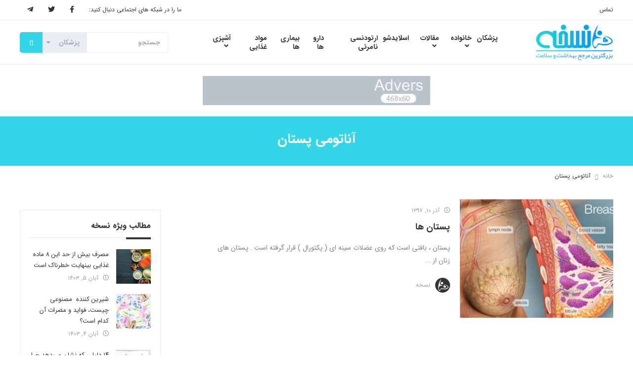

--- FILE ---
content_type: text/html; charset=UTF-8
request_url: https://www.noskhe.com/tag/%D8%A2%D9%86%D8%A7%D8%AA%D9%88%D9%85%DB%8C-%D9%BE%D8%B3%D8%AA%D8%A7%D9%86/
body_size: 17448
content:
<!DOCTYPE html>
<html dir="rtl" lang="fa-IR">
<head>
    <meta charset="UTF-8">
    <meta name="viewport" content="width=device-width, initial-scale=1.0 ,maximum-scale=1.0 , user-scalable=no" />
    <meta http-equiv="X-UA-Compatible" content="IE=edge">

    <title>آناتومی پستان بایگانی - نسخه</title>

    <link rel="pingback" href="https://www.noskhe.com/xmlrpc.php">


            <script>
        window.admin_post = 'https://www.noskhe.com/wp-admin/admin-post.php';
    </script>
    <meta name='robots' content='index, follow, max-image-preview:large, max-snippet:-1, max-video-preview:-1' />
	<style>img:is([sizes="auto" i], [sizes^="auto," i]) { contain-intrinsic-size: 3000px 1500px }</style>
	
	<!-- This site is optimized with the Yoast SEO plugin v26.5 - https://yoast.com/wordpress/plugins/seo/ -->
	<link rel="canonical" href="https://www.noskhe.com/tag/آناتومی-پستان/" />
	<meta property="og:locale" content="fa_IR" />
	<meta property="og:type" content="article" />
	<meta property="og:title" content="آناتومی پستان بایگانی - نسخه" />
	<meta property="og:url" content="https://www.noskhe.com/tag/آناتومی-پستان/" />
	<meta property="og:site_name" content="نسخه" />
	<meta name="twitter:card" content="summary_large_image" />
	<script type="application/ld+json" class="yoast-schema-graph">{"@context":"https://schema.org","@graph":[{"@type":"CollectionPage","@id":"https://www.noskhe.com/tag/%d8%a2%d9%86%d8%a7%d8%aa%d9%88%d9%85%db%8c-%d9%be%d8%b3%d8%aa%d8%a7%d9%86/","url":"https://www.noskhe.com/tag/%d8%a2%d9%86%d8%a7%d8%aa%d9%88%d9%85%db%8c-%d9%be%d8%b3%d8%aa%d8%a7%d9%86/","name":"آناتومی پستان بایگانی - نسخه","isPartOf":{"@id":"https://www.noskhe.com/#website"},"primaryImageOfPage":{"@id":"https://www.noskhe.com/tag/%d8%a2%d9%86%d8%a7%d8%aa%d9%88%d9%85%db%8c-%d9%be%d8%b3%d8%aa%d8%a7%d9%86/#primaryimage"},"image":{"@id":"https://www.noskhe.com/tag/%d8%a2%d9%86%d8%a7%d8%aa%d9%88%d9%85%db%8c-%d9%be%d8%b3%d8%aa%d8%a7%d9%86/#primaryimage"},"thumbnailUrl":"https://www.noskhe.com/wp-content/uploads/2018/12/picture-of-the-breasts.jpg","breadcrumb":{"@id":"https://www.noskhe.com/tag/%d8%a2%d9%86%d8%a7%d8%aa%d9%88%d9%85%db%8c-%d9%be%d8%b3%d8%aa%d8%a7%d9%86/#breadcrumb"},"inLanguage":"fa-IR"},{"@type":"ImageObject","inLanguage":"fa-IR","@id":"https://www.noskhe.com/tag/%d8%a2%d9%86%d8%a7%d8%aa%d9%88%d9%85%db%8c-%d9%be%d8%b3%d8%aa%d8%a7%d9%86/#primaryimage","url":"https://www.noskhe.com/wp-content/uploads/2018/12/picture-of-the-breasts.jpg","contentUrl":"https://www.noskhe.com/wp-content/uploads/2018/12/picture-of-the-breasts.jpg","width":646,"height":438,"caption":"پستان ها"},{"@type":"BreadcrumbList","@id":"https://www.noskhe.com/tag/%d8%a2%d9%86%d8%a7%d8%aa%d9%88%d9%85%db%8c-%d9%be%d8%b3%d8%aa%d8%a7%d9%86/#breadcrumb","itemListElement":[{"@type":"ListItem","position":1,"name":"خانه","item":"https://www.noskhe.com/"},{"@type":"ListItem","position":2,"name":"آناتومی پستان"}]},{"@type":"WebSite","@id":"https://www.noskhe.com/#website","url":"https://www.noskhe.com/","name":"نسخه","description":"جامع ترین مرجع بهداشت و سلامت","potentialAction":[{"@type":"SearchAction","target":{"@type":"EntryPoint","urlTemplate":"https://www.noskhe.com/?s={search_term_string}"},"query-input":{"@type":"PropertyValueSpecification","valueRequired":true,"valueName":"search_term_string"}}],"inLanguage":"fa-IR"}]}</script>
	<!-- / Yoast SEO plugin. -->


<link rel='dns-prefetch' href='//use.fontawesome.com' />
<link rel="alternate" type="application/rss+xml" title="نسخه &raquo; خوراک" href="https://www.noskhe.com/feed/" />
<link rel="alternate" type="application/rss+xml" title="نسخه &raquo; خوراک دیدگاه‌ها" href="https://www.noskhe.com/comments/feed/" />
<link rel="alternate" type="application/rss+xml" title="نسخه &raquo; آناتومی پستان خوراک برچسب" href="https://www.noskhe.com/tag/%d8%a2%d9%86%d8%a7%d8%aa%d9%88%d9%85%db%8c-%d9%be%d8%b3%d8%aa%d8%a7%d9%86/feed/" />
<script type="text/javascript">
/* <![CDATA[ */
window._wpemojiSettings = {"baseUrl":"https:\/\/s.w.org\/images\/core\/emoji\/16.0.1\/72x72\/","ext":".png","svgUrl":"https:\/\/s.w.org\/images\/core\/emoji\/16.0.1\/svg\/","svgExt":".svg","source":{"concatemoji":"https:\/\/www.noskhe.com\/wp-includes\/js\/wp-emoji-release.min.js?ver=6.8.3"}};
/*! This file is auto-generated */
!function(s,n){var o,i,e;function c(e){try{var t={supportTests:e,timestamp:(new Date).valueOf()};sessionStorage.setItem(o,JSON.stringify(t))}catch(e){}}function p(e,t,n){e.clearRect(0,0,e.canvas.width,e.canvas.height),e.fillText(t,0,0);var t=new Uint32Array(e.getImageData(0,0,e.canvas.width,e.canvas.height).data),a=(e.clearRect(0,0,e.canvas.width,e.canvas.height),e.fillText(n,0,0),new Uint32Array(e.getImageData(0,0,e.canvas.width,e.canvas.height).data));return t.every(function(e,t){return e===a[t]})}function u(e,t){e.clearRect(0,0,e.canvas.width,e.canvas.height),e.fillText(t,0,0);for(var n=e.getImageData(16,16,1,1),a=0;a<n.data.length;a++)if(0!==n.data[a])return!1;return!0}function f(e,t,n,a){switch(t){case"flag":return n(e,"\ud83c\udff3\ufe0f\u200d\u26a7\ufe0f","\ud83c\udff3\ufe0f\u200b\u26a7\ufe0f")?!1:!n(e,"\ud83c\udde8\ud83c\uddf6","\ud83c\udde8\u200b\ud83c\uddf6")&&!n(e,"\ud83c\udff4\udb40\udc67\udb40\udc62\udb40\udc65\udb40\udc6e\udb40\udc67\udb40\udc7f","\ud83c\udff4\u200b\udb40\udc67\u200b\udb40\udc62\u200b\udb40\udc65\u200b\udb40\udc6e\u200b\udb40\udc67\u200b\udb40\udc7f");case"emoji":return!a(e,"\ud83e\udedf")}return!1}function g(e,t,n,a){var r="undefined"!=typeof WorkerGlobalScope&&self instanceof WorkerGlobalScope?new OffscreenCanvas(300,150):s.createElement("canvas"),o=r.getContext("2d",{willReadFrequently:!0}),i=(o.textBaseline="top",o.font="600 32px Arial",{});return e.forEach(function(e){i[e]=t(o,e,n,a)}),i}function t(e){var t=s.createElement("script");t.src=e,t.defer=!0,s.head.appendChild(t)}"undefined"!=typeof Promise&&(o="wpEmojiSettingsSupports",i=["flag","emoji"],n.supports={everything:!0,everythingExceptFlag:!0},e=new Promise(function(e){s.addEventListener("DOMContentLoaded",e,{once:!0})}),new Promise(function(t){var n=function(){try{var e=JSON.parse(sessionStorage.getItem(o));if("object"==typeof e&&"number"==typeof e.timestamp&&(new Date).valueOf()<e.timestamp+604800&&"object"==typeof e.supportTests)return e.supportTests}catch(e){}return null}();if(!n){if("undefined"!=typeof Worker&&"undefined"!=typeof OffscreenCanvas&&"undefined"!=typeof URL&&URL.createObjectURL&&"undefined"!=typeof Blob)try{var e="postMessage("+g.toString()+"("+[JSON.stringify(i),f.toString(),p.toString(),u.toString()].join(",")+"));",a=new Blob([e],{type:"text/javascript"}),r=new Worker(URL.createObjectURL(a),{name:"wpTestEmojiSupports"});return void(r.onmessage=function(e){c(n=e.data),r.terminate(),t(n)})}catch(e){}c(n=g(i,f,p,u))}t(n)}).then(function(e){for(var t in e)n.supports[t]=e[t],n.supports.everything=n.supports.everything&&n.supports[t],"flag"!==t&&(n.supports.everythingExceptFlag=n.supports.everythingExceptFlag&&n.supports[t]);n.supports.everythingExceptFlag=n.supports.everythingExceptFlag&&!n.supports.flag,n.DOMReady=!1,n.readyCallback=function(){n.DOMReady=!0}}).then(function(){return e}).then(function(){var e;n.supports.everything||(n.readyCallback(),(e=n.source||{}).concatemoji?t(e.concatemoji):e.wpemoji&&e.twemoji&&(t(e.twemoji),t(e.wpemoji)))}))}((window,document),window._wpemojiSettings);
/* ]]> */
</script>
<style id='wp-emoji-styles-inline-css' type='text/css'>

	img.wp-smiley, img.emoji {
		display: inline !important;
		border: none !important;
		box-shadow: none !important;
		height: 1em !important;
		width: 1em !important;
		margin: 0 0.07em !important;
		vertical-align: -0.1em !important;
		background: none !important;
		padding: 0 !important;
	}
</style>
<link rel='stylesheet' id='wp-block-library-rtl-css' href='https://www.noskhe.com/wp-includes/css/dist/block-library/style-rtl.min.css?ver=6.8.3' type='text/css' media='all' />
<style id='classic-theme-styles-inline-css' type='text/css'>
/*! This file is auto-generated */
.wp-block-button__link{color:#fff;background-color:#32373c;border-radius:9999px;box-shadow:none;text-decoration:none;padding:calc(.667em + 2px) calc(1.333em + 2px);font-size:1.125em}.wp-block-file__button{background:#32373c;color:#fff;text-decoration:none}
</style>
<link rel='stylesheet' id='hashabr-block-style-css' href='https://www.noskhe.com/wp-content/plugins/hashbar-wp-notification-bar/assets/css/block-style-index.css?ver=1.7.5' type='text/css' media='all' />
<link rel='stylesheet' id='hashbar-frontend-css' href='https://www.noskhe.com/wp-content/plugins/hashbar-wp-notification-bar/assets/css/frontend.css?ver=1.7.5' type='text/css' media='all' />
<style id='font-awesome-svg-styles-default-inline-css' type='text/css'>
.svg-inline--fa {
  display: inline-block;
  height: 1em;
  overflow: visible;
  vertical-align: -.125em;
}
</style>
<link rel='stylesheet' id='font-awesome-svg-styles-css' href='https://www.noskhe.com/wp-content/uploads/font-awesome/v5.15.4/css/svg-with-js.css' type='text/css' media='all' />
<style id='font-awesome-svg-styles-inline-css' type='text/css'>
   .wp-block-font-awesome-icon svg::before,
   .wp-rich-text-font-awesome-icon svg::before {content: unset;}
</style>
<style id='global-styles-inline-css' type='text/css'>
:root{--wp--preset--aspect-ratio--square: 1;--wp--preset--aspect-ratio--4-3: 4/3;--wp--preset--aspect-ratio--3-4: 3/4;--wp--preset--aspect-ratio--3-2: 3/2;--wp--preset--aspect-ratio--2-3: 2/3;--wp--preset--aspect-ratio--16-9: 16/9;--wp--preset--aspect-ratio--9-16: 9/16;--wp--preset--color--black: #000000;--wp--preset--color--cyan-bluish-gray: #abb8c3;--wp--preset--color--white: #ffffff;--wp--preset--color--pale-pink: #f78da7;--wp--preset--color--vivid-red: #cf2e2e;--wp--preset--color--luminous-vivid-orange: #ff6900;--wp--preset--color--luminous-vivid-amber: #fcb900;--wp--preset--color--light-green-cyan: #7bdcb5;--wp--preset--color--vivid-green-cyan: #00d084;--wp--preset--color--pale-cyan-blue: #8ed1fc;--wp--preset--color--vivid-cyan-blue: #0693e3;--wp--preset--color--vivid-purple: #9b51e0;--wp--preset--gradient--vivid-cyan-blue-to-vivid-purple: linear-gradient(135deg,rgba(6,147,227,1) 0%,rgb(155,81,224) 100%);--wp--preset--gradient--light-green-cyan-to-vivid-green-cyan: linear-gradient(135deg,rgb(122,220,180) 0%,rgb(0,208,130) 100%);--wp--preset--gradient--luminous-vivid-amber-to-luminous-vivid-orange: linear-gradient(135deg,rgba(252,185,0,1) 0%,rgba(255,105,0,1) 100%);--wp--preset--gradient--luminous-vivid-orange-to-vivid-red: linear-gradient(135deg,rgba(255,105,0,1) 0%,rgb(207,46,46) 100%);--wp--preset--gradient--very-light-gray-to-cyan-bluish-gray: linear-gradient(135deg,rgb(238,238,238) 0%,rgb(169,184,195) 100%);--wp--preset--gradient--cool-to-warm-spectrum: linear-gradient(135deg,rgb(74,234,220) 0%,rgb(151,120,209) 20%,rgb(207,42,186) 40%,rgb(238,44,130) 60%,rgb(251,105,98) 80%,rgb(254,248,76) 100%);--wp--preset--gradient--blush-light-purple: linear-gradient(135deg,rgb(255,206,236) 0%,rgb(152,150,240) 100%);--wp--preset--gradient--blush-bordeaux: linear-gradient(135deg,rgb(254,205,165) 0%,rgb(254,45,45) 50%,rgb(107,0,62) 100%);--wp--preset--gradient--luminous-dusk: linear-gradient(135deg,rgb(255,203,112) 0%,rgb(199,81,192) 50%,rgb(65,88,208) 100%);--wp--preset--gradient--pale-ocean: linear-gradient(135deg,rgb(255,245,203) 0%,rgb(182,227,212) 50%,rgb(51,167,181) 100%);--wp--preset--gradient--electric-grass: linear-gradient(135deg,rgb(202,248,128) 0%,rgb(113,206,126) 100%);--wp--preset--gradient--midnight: linear-gradient(135deg,rgb(2,3,129) 0%,rgb(40,116,252) 100%);--wp--preset--font-size--small: 13px;--wp--preset--font-size--medium: 20px;--wp--preset--font-size--large: 36px;--wp--preset--font-size--x-large: 42px;--wp--preset--spacing--20: 0.44rem;--wp--preset--spacing--30: 0.67rem;--wp--preset--spacing--40: 1rem;--wp--preset--spacing--50: 1.5rem;--wp--preset--spacing--60: 2.25rem;--wp--preset--spacing--70: 3.38rem;--wp--preset--spacing--80: 5.06rem;--wp--preset--shadow--natural: 6px 6px 9px rgba(0, 0, 0, 0.2);--wp--preset--shadow--deep: 12px 12px 50px rgba(0, 0, 0, 0.4);--wp--preset--shadow--sharp: 6px 6px 0px rgba(0, 0, 0, 0.2);--wp--preset--shadow--outlined: 6px 6px 0px -3px rgba(255, 255, 255, 1), 6px 6px rgba(0, 0, 0, 1);--wp--preset--shadow--crisp: 6px 6px 0px rgba(0, 0, 0, 1);}:where(.is-layout-flex){gap: 0.5em;}:where(.is-layout-grid){gap: 0.5em;}body .is-layout-flex{display: flex;}.is-layout-flex{flex-wrap: wrap;align-items: center;}.is-layout-flex > :is(*, div){margin: 0;}body .is-layout-grid{display: grid;}.is-layout-grid > :is(*, div){margin: 0;}:where(.wp-block-columns.is-layout-flex){gap: 2em;}:where(.wp-block-columns.is-layout-grid){gap: 2em;}:where(.wp-block-post-template.is-layout-flex){gap: 1.25em;}:where(.wp-block-post-template.is-layout-grid){gap: 1.25em;}.has-black-color{color: var(--wp--preset--color--black) !important;}.has-cyan-bluish-gray-color{color: var(--wp--preset--color--cyan-bluish-gray) !important;}.has-white-color{color: var(--wp--preset--color--white) !important;}.has-pale-pink-color{color: var(--wp--preset--color--pale-pink) !important;}.has-vivid-red-color{color: var(--wp--preset--color--vivid-red) !important;}.has-luminous-vivid-orange-color{color: var(--wp--preset--color--luminous-vivid-orange) !important;}.has-luminous-vivid-amber-color{color: var(--wp--preset--color--luminous-vivid-amber) !important;}.has-light-green-cyan-color{color: var(--wp--preset--color--light-green-cyan) !important;}.has-vivid-green-cyan-color{color: var(--wp--preset--color--vivid-green-cyan) !important;}.has-pale-cyan-blue-color{color: var(--wp--preset--color--pale-cyan-blue) !important;}.has-vivid-cyan-blue-color{color: var(--wp--preset--color--vivid-cyan-blue) !important;}.has-vivid-purple-color{color: var(--wp--preset--color--vivid-purple) !important;}.has-black-background-color{background-color: var(--wp--preset--color--black) !important;}.has-cyan-bluish-gray-background-color{background-color: var(--wp--preset--color--cyan-bluish-gray) !important;}.has-white-background-color{background-color: var(--wp--preset--color--white) !important;}.has-pale-pink-background-color{background-color: var(--wp--preset--color--pale-pink) !important;}.has-vivid-red-background-color{background-color: var(--wp--preset--color--vivid-red) !important;}.has-luminous-vivid-orange-background-color{background-color: var(--wp--preset--color--luminous-vivid-orange) !important;}.has-luminous-vivid-amber-background-color{background-color: var(--wp--preset--color--luminous-vivid-amber) !important;}.has-light-green-cyan-background-color{background-color: var(--wp--preset--color--light-green-cyan) !important;}.has-vivid-green-cyan-background-color{background-color: var(--wp--preset--color--vivid-green-cyan) !important;}.has-pale-cyan-blue-background-color{background-color: var(--wp--preset--color--pale-cyan-blue) !important;}.has-vivid-cyan-blue-background-color{background-color: var(--wp--preset--color--vivid-cyan-blue) !important;}.has-vivid-purple-background-color{background-color: var(--wp--preset--color--vivid-purple) !important;}.has-black-border-color{border-color: var(--wp--preset--color--black) !important;}.has-cyan-bluish-gray-border-color{border-color: var(--wp--preset--color--cyan-bluish-gray) !important;}.has-white-border-color{border-color: var(--wp--preset--color--white) !important;}.has-pale-pink-border-color{border-color: var(--wp--preset--color--pale-pink) !important;}.has-vivid-red-border-color{border-color: var(--wp--preset--color--vivid-red) !important;}.has-luminous-vivid-orange-border-color{border-color: var(--wp--preset--color--luminous-vivid-orange) !important;}.has-luminous-vivid-amber-border-color{border-color: var(--wp--preset--color--luminous-vivid-amber) !important;}.has-light-green-cyan-border-color{border-color: var(--wp--preset--color--light-green-cyan) !important;}.has-vivid-green-cyan-border-color{border-color: var(--wp--preset--color--vivid-green-cyan) !important;}.has-pale-cyan-blue-border-color{border-color: var(--wp--preset--color--pale-cyan-blue) !important;}.has-vivid-cyan-blue-border-color{border-color: var(--wp--preset--color--vivid-cyan-blue) !important;}.has-vivid-purple-border-color{border-color: var(--wp--preset--color--vivid-purple) !important;}.has-vivid-cyan-blue-to-vivid-purple-gradient-background{background: var(--wp--preset--gradient--vivid-cyan-blue-to-vivid-purple) !important;}.has-light-green-cyan-to-vivid-green-cyan-gradient-background{background: var(--wp--preset--gradient--light-green-cyan-to-vivid-green-cyan) !important;}.has-luminous-vivid-amber-to-luminous-vivid-orange-gradient-background{background: var(--wp--preset--gradient--luminous-vivid-amber-to-luminous-vivid-orange) !important;}.has-luminous-vivid-orange-to-vivid-red-gradient-background{background: var(--wp--preset--gradient--luminous-vivid-orange-to-vivid-red) !important;}.has-very-light-gray-to-cyan-bluish-gray-gradient-background{background: var(--wp--preset--gradient--very-light-gray-to-cyan-bluish-gray) !important;}.has-cool-to-warm-spectrum-gradient-background{background: var(--wp--preset--gradient--cool-to-warm-spectrum) !important;}.has-blush-light-purple-gradient-background{background: var(--wp--preset--gradient--blush-light-purple) !important;}.has-blush-bordeaux-gradient-background{background: var(--wp--preset--gradient--blush-bordeaux) !important;}.has-luminous-dusk-gradient-background{background: var(--wp--preset--gradient--luminous-dusk) !important;}.has-pale-ocean-gradient-background{background: var(--wp--preset--gradient--pale-ocean) !important;}.has-electric-grass-gradient-background{background: var(--wp--preset--gradient--electric-grass) !important;}.has-midnight-gradient-background{background: var(--wp--preset--gradient--midnight) !important;}.has-small-font-size{font-size: var(--wp--preset--font-size--small) !important;}.has-medium-font-size{font-size: var(--wp--preset--font-size--medium) !important;}.has-large-font-size{font-size: var(--wp--preset--font-size--large) !important;}.has-x-large-font-size{font-size: var(--wp--preset--font-size--x-large) !important;}
:where(.wp-block-post-template.is-layout-flex){gap: 1.25em;}:where(.wp-block-post-template.is-layout-grid){gap: 1.25em;}
:where(.wp-block-columns.is-layout-flex){gap: 2em;}:where(.wp-block-columns.is-layout-grid){gap: 2em;}
:root :where(.wp-block-pullquote){font-size: 1.5em;line-height: 1.6;}
</style>
<link rel='stylesheet' id='styles-rtl-nws-css' href='https://www.noskhe.com/wp-content/themes/wp-noskhe-2019/dist/nws/css/styles-rtl-1.1.53.css' type='text/css' media='all' />
<link rel='stylesheet' id='styles-rtl-css' href='https://www.noskhe.com/wp-content/themes/wp-noskhe-2019/dist/theme/css/styles-rtl-1.0.20.css' type='text/css' media='all' />
<link rel='stylesheet' id='font-awesome-official-css' href='https://use.fontawesome.com/releases/v5.15.4/css/all.css' type='text/css' media='all' integrity="sha384-DyZ88mC6Up2uqS4h/KRgHuoeGwBcD4Ng9SiP4dIRy0EXTlnuz47vAwmeGwVChigm" crossorigin="anonymous" />
<link rel='stylesheet' id='ubermenu-css' href='https://www.noskhe.com/wp-content/plugins/ubermenu/pro/assets/css/ubermenu.min.css?ver=3.8.5' type='text/css' media='all' />
<link rel='stylesheet' id='font-awesome-official-v4shim-css' href='https://use.fontawesome.com/releases/v5.15.4/css/v4-shims.css' type='text/css' media='all' integrity="sha384-Vq76wejb3QJM4nDatBa5rUOve+9gkegsjCebvV/9fvXlGWo4HCMR4cJZjjcF6Viv" crossorigin="anonymous" />
<style id='font-awesome-official-v4shim-inline-css' type='text/css'>
@font-face {
font-family: "FontAwesome";
font-display: block;
src: url("https://use.fontawesome.com/releases/v5.15.4/webfonts/fa-brands-400.eot"),
		url("https://use.fontawesome.com/releases/v5.15.4/webfonts/fa-brands-400.eot?#iefix") format("embedded-opentype"),
		url("https://use.fontawesome.com/releases/v5.15.4/webfonts/fa-brands-400.woff2") format("woff2"),
		url("https://use.fontawesome.com/releases/v5.15.4/webfonts/fa-brands-400.woff") format("woff"),
		url("https://use.fontawesome.com/releases/v5.15.4/webfonts/fa-brands-400.ttf") format("truetype"),
		url("https://use.fontawesome.com/releases/v5.15.4/webfonts/fa-brands-400.svg#fontawesome") format("svg");
}

@font-face {
font-family: "FontAwesome";
font-display: block;
src: url("https://use.fontawesome.com/releases/v5.15.4/webfonts/fa-solid-900.eot"),
		url("https://use.fontawesome.com/releases/v5.15.4/webfonts/fa-solid-900.eot?#iefix") format("embedded-opentype"),
		url("https://use.fontawesome.com/releases/v5.15.4/webfonts/fa-solid-900.woff2") format("woff2"),
		url("https://use.fontawesome.com/releases/v5.15.4/webfonts/fa-solid-900.woff") format("woff"),
		url("https://use.fontawesome.com/releases/v5.15.4/webfonts/fa-solid-900.ttf") format("truetype"),
		url("https://use.fontawesome.com/releases/v5.15.4/webfonts/fa-solid-900.svg#fontawesome") format("svg");
}

@font-face {
font-family: "FontAwesome";
font-display: block;
src: url("https://use.fontawesome.com/releases/v5.15.4/webfonts/fa-regular-400.eot"),
		url("https://use.fontawesome.com/releases/v5.15.4/webfonts/fa-regular-400.eot?#iefix") format("embedded-opentype"),
		url("https://use.fontawesome.com/releases/v5.15.4/webfonts/fa-regular-400.woff2") format("woff2"),
		url("https://use.fontawesome.com/releases/v5.15.4/webfonts/fa-regular-400.woff") format("woff"),
		url("https://use.fontawesome.com/releases/v5.15.4/webfonts/fa-regular-400.ttf") format("truetype"),
		url("https://use.fontawesome.com/releases/v5.15.4/webfonts/fa-regular-400.svg#fontawesome") format("svg");
unicode-range: U+F004-F005,U+F007,U+F017,U+F022,U+F024,U+F02E,U+F03E,U+F044,U+F057-F059,U+F06E,U+F070,U+F075,U+F07B-F07C,U+F080,U+F086,U+F089,U+F094,U+F09D,U+F0A0,U+F0A4-F0A7,U+F0C5,U+F0C7-F0C8,U+F0E0,U+F0EB,U+F0F3,U+F0F8,U+F0FE,U+F111,U+F118-F11A,U+F11C,U+F133,U+F144,U+F146,U+F14A,U+F14D-F14E,U+F150-F152,U+F15B-F15C,U+F164-F165,U+F185-F186,U+F191-F192,U+F1AD,U+F1C1-F1C9,U+F1CD,U+F1D8,U+F1E3,U+F1EA,U+F1F6,U+F1F9,U+F20A,U+F247-F249,U+F24D,U+F254-F25B,U+F25D,U+F267,U+F271-F274,U+F279,U+F28B,U+F28D,U+F2B5-F2B6,U+F2B9,U+F2BB,U+F2BD,U+F2C1-F2C2,U+F2D0,U+F2D2,U+F2DC,U+F2ED,U+F328,U+F358-F35B,U+F3A5,U+F3D1,U+F410,U+F4AD;
}
</style>
<script type="text/javascript" src="https://www.noskhe.com/wp-includes/js/jquery/jquery.min.js?ver=3.7.1" id="jquery-core-js"></script>
<script type="text/javascript" src="https://www.noskhe.com/wp-includes/js/jquery/jquery-migrate.min.js?ver=3.4.1" id="jquery-migrate-js"></script>
<script type="text/javascript" id="hashbar-frontend-js-extra">
/* <![CDATA[ */
var hashbar_localize = {"dont_show_bar_after_close":"","notification_display_time":"400","bar_keep_closed":"","cookies_expire_time":"","cookies_expire_type":""};
/* ]]> */
</script>
<script type="text/javascript" src="https://www.noskhe.com/wp-content/plugins/hashbar-wp-notification-bar/assets/js/frontend.js?ver=1.7.5" id="hashbar-frontend-js"></script>
<script type="text/javascript" src="https://www.noskhe.com/wp-content/plugins/hashbar-wp-notification-bar/assets/js/js.cookie.min.js?ver=1.7.5" id="js-cookie-js"></script>
<link rel="https://api.w.org/" href="https://www.noskhe.com/wp-json/" /><link rel="alternate" title="JSON" type="application/json" href="https://www.noskhe.com/wp-json/wp/v2/tags/44083" /><link rel="EditURI" type="application/rsd+xml" title="RSD" href="https://www.noskhe.com/xmlrpc.php?rsd" />
<meta name="generator" content="WordPress 6.8.3" />
<style id="ubermenu-custom-generated-css">
/** UberMenu Responsive Styles (Breakpoint Setting) **/
@media screen and (min-width: 992px){
  .ubermenu{ display:block !important; } .ubermenu-responsive .ubermenu-item.ubermenu-hide-desktop{ display:none !important; } .ubermenu-responsive.ubermenu-retractors-responsive .ubermenu-retractor-mobile{ display:none; }  /* Top level items full height */ .ubermenu.ubermenu-horizontal.ubermenu-items-vstretch .ubermenu-nav{   display:flex;   align-items:stretch; } .ubermenu.ubermenu-horizontal.ubermenu-items-vstretch .ubermenu-item.ubermenu-item-level-0{   display:flex;   flex-direction:column; } .ubermenu.ubermenu-horizontal.ubermenu-items-vstretch .ubermenu-item.ubermenu-item-level-0 > .ubermenu-target{   flex:1;   display:flex;   align-items:center; flex-wrap:wrap; } .ubermenu.ubermenu-horizontal.ubermenu-items-vstretch .ubermenu-item.ubermenu-item-level-0 > .ubermenu-target > .ubermenu-target-divider{ position:static; flex-basis:100%; } .ubermenu.ubermenu-horizontal.ubermenu-items-vstretch .ubermenu-item.ubermenu-item-level-0 > .ubermenu-target.ubermenu-item-layout-image_left > .ubermenu-target-text{ padding-left:1em; } .ubermenu.ubermenu-horizontal.ubermenu-items-vstretch .ubermenu-item.ubermenu-item-level-0 > .ubermenu-target.ubermenu-item-layout-image_right > .ubermenu-target-text{ padding-right:1em; } .ubermenu.ubermenu-horizontal.ubermenu-items-vstretch .ubermenu-item.ubermenu-item-level-0 > .ubermenu-target.ubermenu-item-layout-image_above, .ubermenu.ubermenu-horizontal.ubermenu-items-vstretch .ubermenu-item.ubermenu-item-level-0 > .ubermenu-target.ubermenu-item-layout-image_below{ flex-direction:column; } .ubermenu.ubermenu-horizontal.ubermenu-items-vstretch .ubermenu-item.ubermenu-item-level-0 > .ubermenu-submenu-drop{   top:100%; } .ubermenu.ubermenu-horizontal.ubermenu-items-vstretch .ubermenu-item-level-0:not(.ubermenu-align-right) + .ubermenu-item.ubermenu-align-right{ margin-left:auto; } .ubermenu.ubermenu-horizontal.ubermenu-items-vstretch .ubermenu-item.ubermenu-item-level-0 > .ubermenu-target.ubermenu-content-align-left{   justify-content:flex-start; } .ubermenu.ubermenu-horizontal.ubermenu-items-vstretch .ubermenu-item.ubermenu-item-level-0 > .ubermenu-target.ubermenu-content-align-center{   justify-content:center; } .ubermenu.ubermenu-horizontal.ubermenu-items-vstretch .ubermenu-item.ubermenu-item-level-0 > .ubermenu-target.ubermenu-content-align-right{   justify-content:flex-end; }  /* Force current submenu always open but below others */ .ubermenu-force-current-submenu .ubermenu-item-level-0.ubermenu-current-menu-item > .ubermenu-submenu-drop, .ubermenu-force-current-submenu .ubermenu-item-level-0.ubermenu-current-menu-ancestor > .ubermenu-submenu-drop {     display: block!important;     opacity: 1!important;     visibility: visible!important;     margin: 0!important;     top: auto!important;     height: auto;     z-index:19; }   /* Invert Horizontal menu to make subs go up */ .ubermenu-invert.ubermenu-horizontal .ubermenu-item-level-0 > .ubermenu-submenu-drop, .ubermenu-invert.ubermenu-horizontal.ubermenu-items-vstretch .ubermenu-item.ubermenu-item-level-0>.ubermenu-submenu-drop{  top:auto;  bottom:100%; } .ubermenu-invert.ubermenu-horizontal.ubermenu-sub-indicators .ubermenu-item-level-0.ubermenu-has-submenu-drop > .ubermenu-target > .ubermenu-sub-indicator{ transform:rotate(180deg); } /* Make second level flyouts fly up */ .ubermenu-invert.ubermenu-horizontal .ubermenu-submenu .ubermenu-item.ubermenu-active > .ubermenu-submenu-type-flyout{     top:auto;     bottom:0; } /* Clip the submenus properly when inverted */ .ubermenu-invert.ubermenu-horizontal .ubermenu-item-level-0 > .ubermenu-submenu-drop{     clip: rect(-5000px,5000px,auto,-5000px); }    /* Invert Vertical menu to make subs go left */ .ubermenu-invert.ubermenu-vertical .ubermenu-item-level-0 > .ubermenu-submenu-drop{   right:100%;   left:auto; } .ubermenu-invert.ubermenu-vertical.ubermenu-sub-indicators .ubermenu-item-level-0.ubermenu-item-has-children > .ubermenu-target > .ubermenu-sub-indicator{   right:auto;   left:10px; transform:rotate(90deg); } .ubermenu-vertical.ubermenu-invert .ubermenu-item > .ubermenu-submenu-drop {   clip: rect(-5000px,5000px,5000px,-5000px); } /* Vertical Flyout > Flyout */ .ubermenu-vertical.ubermenu-invert.ubermenu-sub-indicators .ubermenu-has-submenu-drop > .ubermenu-target{   padding-left:25px; } .ubermenu-vertical.ubermenu-invert .ubermenu-item > .ubermenu-target > .ubermenu-sub-indicator {   right:auto;   left:10px;   transform:rotate(90deg); } .ubermenu-vertical.ubermenu-invert .ubermenu-item > .ubermenu-submenu-drop.ubermenu-submenu-type-flyout, .ubermenu-vertical.ubermenu-invert .ubermenu-submenu-type-flyout > .ubermenu-item > .ubermenu-submenu-drop {   right: 100%;   left: auto; }  .ubermenu-responsive-toggle{ display:none; }
}
@media screen and (max-width: 991px){
   .ubermenu-responsive-toggle, .ubermenu-sticky-toggle-wrapper { display: block; }  .ubermenu-responsive{ width:100%; max-height:600px; visibility:visible; overflow:visible;  -webkit-transition:max-height 1s ease-in; transition:max-height .3s ease-in; } .ubermenu-responsive.ubermenu-mobile-accordion:not(.ubermenu-mobile-modal):not(.ubermenu-in-transition):not(.ubermenu-responsive-collapse){ max-height:none; } .ubermenu-responsive.ubermenu-items-align-center{   text-align:left; } .ubermenu-responsive.ubermenu{ margin:0; } .ubermenu-responsive.ubermenu .ubermenu-nav{ display:block; }  .ubermenu-responsive.ubermenu-responsive-nocollapse, .ubermenu-repsonsive.ubermenu-no-transitions{ display:block; max-height:none; }  .ubermenu-responsive.ubermenu-responsive-collapse{ max-height:none; visibility:visible; overflow:visible; } .ubermenu-responsive.ubermenu-responsive-collapse{ max-height:0; overflow:hidden !important; visibility:hidden; } .ubermenu-responsive.ubermenu-in-transition, .ubermenu-responsive.ubermenu-in-transition .ubermenu-nav{ overflow:hidden !important; visibility:visible; } .ubermenu-responsive.ubermenu-responsive-collapse:not(.ubermenu-in-transition){ border-top-width:0; border-bottom-width:0; } .ubermenu-responsive.ubermenu-responsive-collapse .ubermenu-item .ubermenu-submenu{ display:none; }  .ubermenu-responsive .ubermenu-item-level-0{ width:50%; } .ubermenu-responsive.ubermenu-responsive-single-column .ubermenu-item-level-0{ float:none; clear:both; width:100%; } .ubermenu-responsive .ubermenu-item.ubermenu-item-level-0 > .ubermenu-target{ border:none; box-shadow:none; } .ubermenu-responsive .ubermenu-item.ubermenu-has-submenu-flyout{ position:static; } .ubermenu-responsive.ubermenu-sub-indicators .ubermenu-submenu-type-flyout .ubermenu-has-submenu-drop > .ubermenu-target > .ubermenu-sub-indicator{ transform:rotate(0); right:10px; left:auto; } .ubermenu-responsive .ubermenu-nav .ubermenu-item .ubermenu-submenu.ubermenu-submenu-drop{ width:100%; min-width:100%; max-width:100%; top:auto; left:0 !important; } .ubermenu-responsive.ubermenu-has-border .ubermenu-nav .ubermenu-item .ubermenu-submenu.ubermenu-submenu-drop{ left: -1px !important; /* For borders */ } .ubermenu-responsive .ubermenu-submenu.ubermenu-submenu-type-mega > .ubermenu-item.ubermenu-column{ min-height:0; border-left:none;  float:left; /* override left/center/right content alignment */ display:block; } .ubermenu-responsive .ubermenu-item.ubermenu-active > .ubermenu-submenu.ubermenu-submenu-type-mega{     max-height:none;     height:auto;/*prevent overflow scrolling since android is still finicky*/     overflow:visible; } .ubermenu-responsive.ubermenu-transition-slide .ubermenu-item.ubermenu-in-transition > .ubermenu-submenu-drop{ max-height:1000px; /* because of slide transition */ } .ubermenu .ubermenu-submenu-type-flyout .ubermenu-submenu-type-mega{ min-height:0; } .ubermenu.ubermenu-responsive .ubermenu-column, .ubermenu.ubermenu-responsive .ubermenu-column-auto{ min-width:50%; } .ubermenu.ubermenu-responsive .ubermenu-autoclear > .ubermenu-column{ clear:none; } .ubermenu.ubermenu-responsive .ubermenu-column:nth-of-type(2n+1){ clear:both; } .ubermenu.ubermenu-responsive .ubermenu-submenu-retractor-top:not(.ubermenu-submenu-retractor-top-2) .ubermenu-column:nth-of-type(2n+1){ clear:none; } .ubermenu.ubermenu-responsive .ubermenu-submenu-retractor-top:not(.ubermenu-submenu-retractor-top-2) .ubermenu-column:nth-of-type(2n+2){ clear:both; }  .ubermenu-responsive-single-column-subs .ubermenu-submenu .ubermenu-item { float: none; clear: both; width: 100%; min-width: 100%; }  /* Submenu footer content */ .ubermenu .ubermenu-submenu-footer{     position:relative; clear:both;     bottom:auto;     right:auto; }   .ubermenu.ubermenu-responsive .ubermenu-tabs, .ubermenu.ubermenu-responsive .ubermenu-tabs-group, .ubermenu.ubermenu-responsive .ubermenu-tab, .ubermenu.ubermenu-responsive .ubermenu-tab-content-panel{ /** TABS SHOULD BE 100%  ACCORDION */ width:100%; min-width:100%; max-width:100%; left:0; } .ubermenu.ubermenu-responsive .ubermenu-tabs, .ubermenu.ubermenu-responsive .ubermenu-tab-content-panel{ min-height:0 !important;/* Override Inline Style from JS */ } .ubermenu.ubermenu-responsive .ubermenu-tabs{ z-index:15; } .ubermenu.ubermenu-responsive .ubermenu-tab-content-panel{ z-index:20; } /* Tab Layering */ .ubermenu-responsive .ubermenu-tab{ position:relative; } .ubermenu-responsive .ubermenu-tab.ubermenu-active{ position:relative; z-index:20; } .ubermenu-responsive .ubermenu-tab > .ubermenu-target{ border-width:0 0 1px 0; } .ubermenu-responsive.ubermenu-sub-indicators .ubermenu-tabs > .ubermenu-tabs-group > .ubermenu-tab.ubermenu-has-submenu-drop > .ubermenu-target > .ubermenu-sub-indicator{ transform:rotate(0); right:10px; left:auto; }  .ubermenu-responsive .ubermenu-tabs > .ubermenu-tabs-group > .ubermenu-tab > .ubermenu-tab-content-panel{ top:auto; border-width:1px; } .ubermenu-responsive .ubermenu-tab-layout-bottom > .ubermenu-tabs-group{ /*position:relative;*/ }   .ubermenu-reponsive .ubermenu-item-level-0 > .ubermenu-submenu-type-stack{ /* Top Level Stack Columns */ position:relative; }  .ubermenu-responsive .ubermenu-submenu-type-stack .ubermenu-column, .ubermenu-responsive .ubermenu-submenu-type-stack .ubermenu-column-auto{ /* Stack Columns */ width:100%; max-width:100%; }   .ubermenu-responsive .ubermenu-item-mini{ /* Mini items */ min-width:0; width:auto; float:left; clear:none !important; } .ubermenu-responsive .ubermenu-item.ubermenu-item-mini > a.ubermenu-target{ padding-left:20px; padding-right:20px; }   .ubermenu-responsive .ubermenu-item.ubermenu-hide-mobile{ /* Hiding items */ display:none !important; }  .ubermenu-responsive.ubermenu-hide-bkgs .ubermenu-submenu.ubermenu-submenu-bkg-img{ /** Hide Background Images in Submenu */ background-image:none; } .ubermenu.ubermenu-responsive .ubermenu-item-level-0.ubermenu-item-mini{ min-width:0; width:auto; } .ubermenu-vertical .ubermenu-item.ubermenu-item-level-0{ width:100%; } .ubermenu-vertical.ubermenu-sub-indicators .ubermenu-item-level-0.ubermenu-item-has-children > .ubermenu-target > .ubermenu-sub-indicator{ right:10px; left:auto; transform:rotate(0); } .ubermenu-vertical .ubermenu-item.ubermenu-item-level-0.ubermenu-relative.ubermenu-active > .ubermenu-submenu-drop.ubermenu-submenu-align-vertical_parent_item{     top:auto; }   .ubermenu.ubermenu-responsive .ubermenu-tabs{     position:static; } /* Tabs on Mobile with mouse (but not click) - leave space to hover off */ .ubermenu:not(.ubermenu-is-mobile):not(.ubermenu-submenu-indicator-closes) .ubermenu-submenu .ubermenu-tab[data-ubermenu-trigger="mouseover"] .ubermenu-tab-content-panel, .ubermenu:not(.ubermenu-is-mobile):not(.ubermenu-submenu-indicator-closes) .ubermenu-submenu .ubermenu-tab[data-ubermenu-trigger="hover_intent"] .ubermenu-tab-content-panel{     margin-left:6%; width:94%; min-width:94%; }  /* Sub indicator close visibility */ .ubermenu.ubermenu-submenu-indicator-closes .ubermenu-active > .ubermenu-target > .ubermenu-sub-indicator-close{ display:block; display: flex; align-items: center; justify-content: center; } .ubermenu.ubermenu-submenu-indicator-closes .ubermenu-active > .ubermenu-target > .ubermenu-sub-indicator{ display:none; }  .ubermenu .ubermenu-tabs .ubermenu-tab-content-panel{     box-shadow: 0 5px 10px rgba(0,0,0,.075); }  /* When submenus and items go full width, move items back to appropriate positioning */ .ubermenu .ubermenu-submenu-rtl {     direction: ltr; }   /* Fixed position mobile menu */ .ubermenu.ubermenu-mobile-modal{   position:fixed;   z-index:9999999; opacity:1;   top:0;   left:0;   width:100%;   width:100vw;   max-width:100%;   max-width:100vw; height:100%; height:calc(100vh - calc(100vh - 100%)); height:-webkit-fill-available; max-height:calc(100vh - calc(100vh - 100%)); max-height:-webkit-fill-available;   border:none; box-sizing:border-box;    display:flex;   flex-direction:column;   justify-content:flex-start; overflow-y:auto !important; /* for non-accordion mode */ overflow-x:hidden !important; overscroll-behavior: contain; transform:scale(1); transition-duration:.1s; transition-property: all; } .ubermenu.ubermenu-mobile-modal.ubermenu-mobile-accordion.ubermenu-interaction-press{ overflow-y:hidden !important; } .ubermenu.ubermenu-mobile-modal.ubermenu-responsive-collapse{ overflow:hidden !important; opacity:0; transform:scale(.9); visibility:hidden; } .ubermenu.ubermenu-mobile-modal .ubermenu-nav{   flex:1;   overflow-y:auto !important; overscroll-behavior: contain; } .ubermenu.ubermenu-mobile-modal .ubermenu-item-level-0{ margin:0; } .ubermenu.ubermenu-mobile-modal .ubermenu-mobile-close-button{ border:none; background:none; border-radius:0; padding:1em; color:inherit; display:inline-block; text-align:center; font-size:14px; } .ubermenu.ubermenu-mobile-modal .ubermenu-mobile-footer .ubermenu-mobile-close-button{ width: 100%; display: flex; align-items: center; justify-content: center; } .ubermenu.ubermenu-mobile-modal .ubermenu-mobile-footer .ubermenu-mobile-close-button .ubermenu-icon-essential, .ubermenu.ubermenu-mobile-modal .ubermenu-mobile-footer .ubermenu-mobile-close-button .fas.fa-times{ margin-right:.2em; }  /* Header/Footer Mobile content */ .ubermenu .ubermenu-mobile-header, .ubermenu .ubermenu-mobile-footer{ display:block; text-align:center; color:inherit; }  /* Accordion submenus mobile (single column tablet) */ .ubermenu.ubermenu-responsive-single-column.ubermenu-mobile-accordion.ubermenu-interaction-press .ubermenu-item > .ubermenu-submenu-drop, .ubermenu.ubermenu-responsive-single-column.ubermenu-mobile-accordion.ubermenu-interaction-press .ubermenu-tab > .ubermenu-tab-content-panel{ box-sizing:border-box; border-left:none; border-right:none; box-shadow:none; } .ubermenu.ubermenu-responsive-single-column.ubermenu-mobile-accordion.ubermenu-interaction-press .ubermenu-item.ubermenu-active > .ubermenu-submenu-drop, .ubermenu.ubermenu-responsive-single-column.ubermenu-mobile-accordion.ubermenu-interaction-press .ubermenu-tab.ubermenu-active > .ubermenu-tab-content-panel{   position:static; }   /* Accordion indented - remove borders and extra spacing from headers */ .ubermenu.ubermenu-mobile-accordion-indent .ubermenu-submenu.ubermenu-submenu-drop, .ubermenu.ubermenu-mobile-accordion-indent .ubermenu-submenu .ubermenu-item-header.ubermenu-has-submenu-stack > .ubermenu-target{   border:none; } .ubermenu.ubermenu-mobile-accordion-indent .ubermenu-submenu .ubermenu-item-header.ubermenu-has-submenu-stack > .ubermenu-submenu-type-stack{   padding-top:0; } /* Accordion dropdown indentation padding */ .ubermenu.ubermenu-mobile-accordion-indent .ubermenu-submenu-drop .ubermenu-submenu-drop .ubermenu-item > .ubermenu-target, .ubermenu.ubermenu-mobile-accordion-indent .ubermenu-submenu-drop .ubermenu-tab-content-panel .ubermenu-item > .ubermenu-target{   padding-left:calc( var(--ubermenu-accordion-indent) * 2 ); } .ubermenu.ubermenu-mobile-accordion-indent .ubermenu-submenu-drop .ubermenu-submenu-drop .ubermenu-submenu-drop .ubermenu-item > .ubermenu-target, .ubermenu.ubermenu-mobile-accordion-indent .ubermenu-submenu-drop .ubermenu-tab-content-panel .ubermenu-tab-content-panel .ubermenu-item > .ubermenu-target{   padding-left:calc( var(--ubermenu-accordion-indent) * 3 ); } .ubermenu.ubermenu-mobile-accordion-indent .ubermenu-submenu-drop .ubermenu-submenu-drop .ubermenu-submenu-drop .ubermenu-submenu-drop .ubermenu-item > .ubermenu-target, .ubermenu.ubermenu-mobile-accordion-indent .ubermenu-submenu-drop .ubermenu-tab-content-panel .ubermenu-tab-content-panel .ubermenu-tab-content-panel .ubermenu-item > .ubermenu-target{   padding-left:calc( var(--ubermenu-accordion-indent) * 4 ); } /* Reverse Accordion dropdown indentation padding */ .rtl .ubermenu.ubermenu-mobile-accordion-indent .ubermenu-submenu-drop .ubermenu-submenu-drop .ubermenu-item > .ubermenu-target, .rtl .ubermenu.ubermenu-mobile-accordion-indent .ubermenu-submenu-drop .ubermenu-tab-content-panel .ubermenu-item > .ubermenu-target{ padding-left:0;   padding-right:calc( var(--ubermenu-accordion-indent) * 2 ); } .rtl .ubermenu.ubermenu-mobile-accordion-indent .ubermenu-submenu-drop .ubermenu-submenu-drop .ubermenu-submenu-drop .ubermenu-item > .ubermenu-target, .rtl .ubermenu.ubermenu-mobile-accordion-indent .ubermenu-submenu-drop .ubermenu-tab-content-panel .ubermenu-tab-content-panel .ubermenu-item > .ubermenu-target{ padding-left:0; padding-right:calc( var(--ubermenu-accordion-indent) * 3 ); } .rtl .ubermenu.ubermenu-mobile-accordion-indent .ubermenu-submenu-drop .ubermenu-submenu-drop .ubermenu-submenu-drop .ubermenu-submenu-drop .ubermenu-item > .ubermenu-target, .rtl .ubermenu.ubermenu-mobile-accordion-indent .ubermenu-submenu-drop .ubermenu-tab-content-panel .ubermenu-tab-content-panel .ubermenu-tab-content-panel .ubermenu-item > .ubermenu-target{ padding-left:0; padding-right:calc( var(--ubermenu-accordion-indent) * 4 ); }  .ubermenu-responsive-toggle{ display:block; }
}
@media screen and (max-width: 480px){
  .ubermenu.ubermenu-responsive .ubermenu-item-level-0{ width:100%; } .ubermenu.ubermenu-responsive .ubermenu-column, .ubermenu.ubermenu-responsive .ubermenu-column-auto{ min-width:100%; } .ubermenu .ubermenu-autocolumn:not(:first-child), .ubermenu .ubermenu-autocolumn:not(:first-child) .ubermenu-submenu-type-stack{     padding-top:0; } .ubermenu .ubermenu-autocolumn:not(:last-child), .ubermenu .ubermenu-autocolumn:not(:last-child) .ubermenu-submenu-type-stack{     padding-bottom:0; } .ubermenu .ubermenu-autocolumn > .ubermenu-submenu-type-stack > .ubermenu-item-normal:first-child{     margin-top:0; }     /* Accordion submenus mobile */ .ubermenu.ubermenu-responsive.ubermenu-mobile-accordion.ubermenu-interaction-press .ubermenu-item > .ubermenu-submenu-drop, .ubermenu.ubermenu-responsive.ubermenu-mobile-accordion.ubermenu-interaction-press .ubermenu-tab > .ubermenu-tab-content-panel{     box-shadow:none; box-sizing:border-box; border-left:none; border-right:none; } .ubermenu.ubermenu-responsive.ubermenu-mobile-accordion.ubermenu-interaction-press .ubermenu-item.ubermenu-active > .ubermenu-submenu-drop, .ubermenu.ubermenu-responsive.ubermenu-mobile-accordion.ubermenu-interaction-press .ubermenu-tab.ubermenu-active > .ubermenu-tab-content-panel{     position:static; } 
}


/** UberMenu Custom Menu Styles (Customizer) **/
/* main */
 .ubermenu-main .ubermenu-item .ubermenu-submenu-drop { -webkit-transition-duration:0.2s; -ms-transition-duration:0.2s; transition-duration:0.2s; }
 .ubermenu-main { background-color:#ffffff; background:-webkit-gradient(linear,left top,left bottom,from(#ffffff),to(#ffffff)); background:-webkit-linear-gradient(top,#ffffff,#ffffff); background:-moz-linear-gradient(top,#ffffff,#ffffff); background:-ms-linear-gradient(top,#ffffff,#ffffff); background:-o-linear-gradient(top,#ffffff,#ffffff); background:linear-gradient(top,#ffffff,#ffffff); border:1px solid #ffffff; }
 .ubermenu.ubermenu-main { background:none; border:none; box-shadow:none; }
 .ubermenu.ubermenu-main .ubermenu-item-level-0 > .ubermenu-target { border:none; box-shadow:none; }
 .ubermenu-main .ubermenu-item-level-0 > .ubermenu-target { font-size:14px; color:#424b4f; border-left:1px solid #ffffff; }
 .ubermenu-main .ubermenu-nav .ubermenu-item.ubermenu-item-level-0 > .ubermenu-target { font-weight:normal; }
 .ubermenu.ubermenu-main .ubermenu-item-level-0:hover > .ubermenu-target, .ubermenu-main .ubermenu-item-level-0.ubermenu-active > .ubermenu-target { color:#ffffff; background:#0096f5; }
 .ubermenu-main .ubermenu-item-level-0.ubermenu-current-menu-item > .ubermenu-target, .ubermenu-main .ubermenu-item-level-0.ubermenu-current-menu-parent > .ubermenu-target, .ubermenu-main .ubermenu-item-level-0.ubermenu-current-menu-ancestor > .ubermenu-target { color:#ffffff; background:#0096f5; }
 .ubermenu-main .ubermenu-item.ubermenu-item-level-0 > .ubermenu-highlight { color:#ffffff; background:#0096f5; }
 .ubermenu-responsive-toggle.ubermenu-responsive-toggle-main { font-size:24px; color:#424b4f; }
 .ubermenu-responsive-toggle.ubermenu-responsive-toggle-main:hover { color:#0096f5; }
 .ubermenu-responsive-toggle-main, .ubermenu-main, .ubermenu-main .ubermenu-target, .ubermenu-main .ubermenu-nav .ubermenu-item-level-0 .ubermenu-target { font-family:IRANSans; }


/* Status: Loaded from Transient */

</style><script>document.documentElement.className += " js";</script>
<!-- Start Alexa Certify Javascript -->
<script type="text/javascript">
_atrk_opts = { atrk_acct:"yOI/m1a4KM+2WR", domain:"noskhe.com",dynamic: true};
(function() { var as = document.createElement('script'); as.type = 'text/javascript'; as.async = true; as.src = "https://certify-js.alexametrics.com/atrk.js"; var s = document.getElementsByTagName('script')[0];s.parentNode.insertBefore(as, s); })();
</script>
<noscript><img src="https://certify.alexametrics.com/atrk.gif?account=yOI/m1a4KM+2WR" style="display:none" height="1" width="1" alt="" /></noscript>
<!-- End Alexa Certify Javascript -->  

<script type="text/javascript">
  now = new Date();
  var head = document.getElementsByTagName('head')[0];
  var script = document.createElement('script');
  script.type = 'text/javascript';
  var script_address = 'https://cdn.yektanet.com/template/bnrs/yn_bnr.min.js';
  script.src = script_address + '?v=' + now.getFullYear().toString() + '0' + now.getMonth() + '0' + now.getDate() + '0' + now.getHours();
  head.appendChild(script);
</script>		<style type="text/css" id="wp-custom-css">
			
.linka  {
border-radius:10px !important;
border-radius:10px;
	background:#ffeadd;
	padding:20px;
	margin: 30px 0px;
}
.linka a {
	background: #6c99f6 !important ;
	border-radius:10px;
	padding:10px 10;
	margin:5px 0px;
color: #fff;
}

.bor {
	border:1px solid #eeee;
}		</style>
		
</head>

<body data-rsssl=1 class="rtl archive tag tag-44083 wp-theme-_nws wp-child-theme-wp-noskhe-2019 stretched lang-fa_IR">

<div id="wrapper" class="clearfix" >

    <!-- Since 1.0.12: The header sections will load from functions.php solution array. -->
<section class='nws-section header-topnavbar-section'>
    <div class="container">
        <div class="flex-row">
            <ul class="top-menu">
                <li><a href='https://www.noskhe.com/contact/' class='' target='' >تماس</a></li>            </ul>
            <div class="social">
                <div class="text">
                    ما را در شبکه های اجتماعی دنبال کنید:                </div>
                
                <div class="icons">
                    <a class=" " href="https://www.facebook.com/noskhe" title="FaceBook" target="_blank" rel="nofollow"><i class="fab fa-facebook-f"></i></a><a class=" " href="https://twitter.com/NoskheS" title="Twitter" target="_blank" rel="nofollow"><i class="fab fa-twitter"></i></a><a class=" " href="https://t.me/noskhecom" title="Telegram" target="_blank" rel="nofollow"><i class="fab fa-telegram-plane"></i></a>                </div>
            </div>
        </div>
    </div>
</section><section class="nws-section header-ubermenu-section">
    <div class="container">
       <div class="flex-row">
           <figure>
               <a href="https://www.noskhe.com">
                   <img src="https://www.noskhe.com/wp-content/themes/wp-noskhe-2019/dist/theme/images/logo.min.png" alt="" class="d-none d-lg-block">
                   <img src="https://www.noskhe.com/wp-content/themes/wp-noskhe-2019/dist/theme/images/mobile_logo.min.png" alt="" class="d-lg-none">
                   <img src="https://www.noskhe.com/wp-content/themes/wp-noskhe-2019/dist/theme/images/food_logo.min.png" alt="" class="d-none food-pages-logo">
               </a>
           </figure>

           
<!-- UberMenu [Configuration:main] [Theme Loc:primary] [Integration:auto] -->
<a class="ubermenu-responsive-toggle ubermenu-responsive-toggle-main ubermenu-skin-none ubermenu-loc-primary ubermenu-responsive-toggle-content-align-right ubermenu-responsive-toggle-align-right ubermenu-responsive-toggle-icon-only " tabindex="0" data-ubermenu-target="ubermenu-main-2-primary"   aria-label="Toggle Main Menu"><i class="fas fa-bars" ></i></a><nav id="ubermenu-main-2-primary" class="ubermenu ubermenu-nojs ubermenu-main ubermenu-menu-2 ubermenu-loc-primary ubermenu-responsive ubermenu-responsive-single-column ubermenu-responsive-991 ubermenu-responsive-collapse ubermenu-horizontal ubermenu-transition-shift ubermenu-trigger-hover_intent ubermenu-skin-none  ubermenu-bar-align-full ubermenu-items-align-right ubermenu-bound ubermenu-disable-submenu-scroll ubermenu-sub-indicators ubermenu-retractors-responsive ubermenu-submenu-indicator-closes"><ul id="ubermenu-nav-main-2-primary" class="ubermenu-nav" data-title="Main Menu"><li id="menu-item-30764" class="ubermenu-item ubermenu-item-type-custom ubermenu-item-object-custom ubermenu-item-30764 ubermenu-item-level-0 ubermenu-column ubermenu-column-auto" ><a class="ubermenu-target ubermenu-item-layout-default ubermenu-item-layout-text_only" href="https://www.noskhe.com/find/" tabindex="0"><span class="ubermenu-target-title ubermenu-target-text">پزشکان</span></a></li><li id="menu-item-5977" class="ubermenu-item ubermenu-item-type-taxonomy ubermenu-item-object-category ubermenu-item-has-children ubermenu-item-5977 ubermenu-item-level-0 ubermenu-column ubermenu-column-auto ubermenu-has-submenu-drop ubermenu-has-submenu-flyout ubermenu-submenu-rtl ubermenu-submenu-reverse" ><a class="ubermenu-target ubermenu-item-layout-default ubermenu-item-layout-text_only" href="https://www.noskhe.com/ca/articles/family/" tabindex="0"><span class="ubermenu-target-title ubermenu-target-text">خانواده</span><i class='ubermenu-sub-indicator fas fa-angle-down'></i></a><ul  class="ubermenu-submenu ubermenu-submenu-id-5977 ubermenu-submenu-type-flyout ubermenu-submenu-drop ubermenu-submenu-align-right_edge_item"  ><li id="menu-item-189" class="ubermenu-item ubermenu-item-type-taxonomy ubermenu-item-object-category ubermenu-item-has-children ubermenu-item-189 ubermenu-item-auto ubermenu-item-normal ubermenu-item-level-1 ubermenu-has-submenu-drop ubermenu-has-submenu-flyout ubermenu-submenu-rtl ubermenu-submenu-reverse" ><a class="ubermenu-target ubermenu-item-layout-default ubermenu-item-layout-text_only" href="https://www.noskhe.com/ca/articles/family/pregnancy/"><span class="ubermenu-target-title ubermenu-target-text">بارداری</span><i class='ubermenu-sub-indicator fas fa-angle-down'></i></a><ul  class="ubermenu-submenu ubermenu-submenu-id-189 ubermenu-submenu-type-flyout ubermenu-submenu-drop ubermenu-submenu-align-right_edge_item"  ><li id="menu-item-2945" class="ubermenu-item ubermenu-item-type-taxonomy ubermenu-item-object-category ubermenu-item-2945 ubermenu-item-auto ubermenu-item-normal ubermenu-item-level-2" ><a class="ubermenu-target ubermenu-item-layout-default ubermenu-item-layout-text_only" href="https://www.noskhe.com/ca/articles/family/pregnancy/%d8%a7%d9%82%d8%af%d8%a7%d9%85-%d8%a8%d9%87-%d8%a8%d8%a7%d8%b1%d8%af%d8%a7%d8%b1%db%8c/"><span class="ubermenu-target-title ubermenu-target-text">اقدام به بارداری</span></a></li><li id="menu-item-5775" class="ubermenu-item ubermenu-item-type-taxonomy ubermenu-item-object-category ubermenu-item-5775 ubermenu-item-auto ubermenu-item-normal ubermenu-item-level-2" ><a class="ubermenu-target ubermenu-item-layout-default ubermenu-item-layout-text_only" href="https://www.noskhe.com/ca/articles/family/pregnancy/%d8%a8%d8%a7%d8%b1%d8%af%d8%a7%d8%b1%db%8c-%d9%87%d9%81%d8%aa%d9%87-%d8%a8%d9%87-%d9%87%d9%81%d8%aa%d9%87/"><span class="ubermenu-target-title ubermenu-target-text">بارداری هفته به هفته</span></a></li><li id="menu-item-5774" class="ubermenu-item ubermenu-item-type-taxonomy ubermenu-item-object-category ubermenu-item-5774 ubermenu-item-auto ubermenu-item-normal ubermenu-item-level-2" ><a class="ubermenu-target ubermenu-item-layout-default ubermenu-item-layout-text_only" href="https://www.noskhe.com/ca/articles/family/pregnancy/pregnancy-day-by-day/"><span class="ubermenu-target-title ubermenu-target-text">بارداری روز به روز</span></a></li><li id="menu-item-2944" class="ubermenu-item ubermenu-item-type-taxonomy ubermenu-item-object-category ubermenu-item-2944 ubermenu-item-auto ubermenu-item-normal ubermenu-item-level-2" ><a class="ubermenu-target ubermenu-item-layout-default ubermenu-item-layout-text_only" href="https://www.noskhe.com/ca/articles/family/pregnancy/%d8%b2%d8%a7%db%8c%d9%85%d8%a7%d9%86/"><span class="ubermenu-target-title ubermenu-target-text">زایمان</span></a></li><li class="ubermenu-retractor ubermenu-retractor-mobile"><i class="fas fa-times"></i> بستن</li></ul></li><li id="menu-item-2942" class="ubermenu-item ubermenu-item-type-taxonomy ubermenu-item-object-category ubermenu-item-2942 ubermenu-item-auto ubermenu-item-normal ubermenu-item-level-1" ><a class="ubermenu-target ubermenu-item-layout-default ubermenu-item-layout-text_only" href="https://www.noskhe.com/ca/articles/family/%d9%86%d9%88%d8%b2%d8%a7%d8%af-1-%d8%a7%d9%84%db%8c-12-%d9%85%d8%a7%d9%87%da%af%db%8c/"><span class="ubermenu-target-title ubermenu-target-text">نوزاد</span></a></li><li id="menu-item-2943" class="ubermenu-item ubermenu-item-type-taxonomy ubermenu-item-object-category ubermenu-item-2943 ubermenu-item-auto ubermenu-item-normal ubermenu-item-level-1" ><a class="ubermenu-target ubermenu-item-layout-default ubermenu-item-layout-text_only" href="https://www.noskhe.com/ca/articles/family/%d9%86%d9%88%d9%be%d8%a7-1-%d8%a7%d9%84%db%8c-3-%d8%b3%d8%a7%d9%84%da%af%db%8c/"><span class="ubermenu-target-title ubermenu-target-text">نوپا</span></a></li><li id="menu-item-5978" class="ubermenu-item ubermenu-item-type-taxonomy ubermenu-item-object-category ubermenu-item-5978 ubermenu-item-auto ubermenu-item-normal ubermenu-item-level-1" ><a class="ubermenu-target ubermenu-item-layout-default ubermenu-item-layout-text_only" href="https://www.noskhe.com/ca/articles/family/%d9%be%db%8c%d8%b4-%d8%a7%d8%b2-%d8%af%d8%a8%d8%b3%d8%aa%d8%a7%d9%86-3-%d8%a7%d9%84%db%8c-5-%d8%b3%d8%a7%d9%84%da%af%db%8c/"><span class="ubermenu-target-title ubermenu-target-text">پیش دبستانی</span></a></li><li id="menu-item-5981" class="ubermenu-item ubermenu-item-type-taxonomy ubermenu-item-object-category ubermenu-item-5981 ubermenu-item-auto ubermenu-item-normal ubermenu-item-level-1" ><a class="ubermenu-target ubermenu-item-layout-default ubermenu-item-layout-text_only" href="https://www.noskhe.com/ca/articles/family/%d8%b3%d9%86-%d9%85%d8%af%d8%b1%d8%b3%d9%87-5-%d8%a7%d9%84-12-%d8%b3%d8%a7%d9%84%da%af%db%8c/"><span class="ubermenu-target-title ubermenu-target-text">سن مدرسه</span></a></li><li id="menu-item-5984" class="ubermenu-item ubermenu-item-type-taxonomy ubermenu-item-object-category ubermenu-item-5984 ubermenu-item-auto ubermenu-item-normal ubermenu-item-level-1" ><a class="ubermenu-target ubermenu-item-layout-default ubermenu-item-layout-text_only" href="https://www.noskhe.com/ca/%d9%86%d9%88%d8%ac%d9%88%d8%a7%d9%86%db%8c-12-%d8%a7%d9%84%db%8c-18-%d8%b3%d8%a7%d9%84%da%af%db%8c/"><span class="ubermenu-target-title ubermenu-target-text">نوجوانی</span></a></li><li id="menu-item-5980" class="ubermenu-item ubermenu-item-type-taxonomy ubermenu-item-object-category ubermenu-item-5980 ubermenu-item-auto ubermenu-item-normal ubermenu-item-level-1" ><a class="ubermenu-target ubermenu-item-layout-default ubermenu-item-layout-text_only" href="https://www.noskhe.com/ca/articles/family/%d8%b3%d8%a7%d9%84%d9%85%d9%86%d8%af%db%8c/"><span class="ubermenu-target-title ubermenu-target-text">سالمندی</span></a></li><li id="menu-item-5979" class="ubermenu-item ubermenu-item-type-taxonomy ubermenu-item-object-category ubermenu-item-5979 ubermenu-item-auto ubermenu-item-normal ubermenu-item-level-1" ><a class="ubermenu-target ubermenu-item-layout-default ubermenu-item-layout-text_only" href="https://www.noskhe.com/ca/articles/family/parents-guide/"><span class="ubermenu-target-title ubermenu-target-text">راهنمای والدین</span></a></li><li class="ubermenu-retractor ubermenu-retractor-mobile"><i class="fas fa-times"></i> بستن</li></ul></li><li id="menu-item-185" class="ubermenu-item ubermenu-item-type-taxonomy ubermenu-item-object-category ubermenu-item-has-children ubermenu-item-185 ubermenu-item-level-0 ubermenu-column ubermenu-column-auto ubermenu-has-submenu-drop ubermenu-has-submenu-flyout ubermenu-submenu-rtl ubermenu-submenu-reverse" ><a class="ubermenu-target ubermenu-item-layout-default ubermenu-item-layout-text_only" href="https://www.noskhe.com/ca/articles/" tabindex="0"><span class="ubermenu-target-title ubermenu-target-text">مقالات</span><i class='ubermenu-sub-indicator fas fa-angle-down'></i></a><ul  class="ubermenu-submenu ubermenu-submenu-id-185 ubermenu-submenu-type-flyout ubermenu-submenu-drop ubermenu-submenu-align-right_edge_item"  ><li id="menu-item-186" class="ubermenu-item ubermenu-item-type-taxonomy ubermenu-item-object-category ubermenu-item-186 ubermenu-item-auto ubermenu-item-normal ubermenu-item-level-1" ><a class="ubermenu-target ubermenu-item-layout-default ubermenu-item-layout-text_only" href="https://www.noskhe.com/ca/articles/%d8%a8%d9%87%d8%af%d8%a7%d8%b4%d8%aa-%d8%a8%d8%a7%d9%86%d9%88%d8%a7%d9%86/"><span class="ubermenu-target-title ubermenu-target-text">بهداشت بانوان</span></a></li><li id="menu-item-10242" class="ubermenu-item ubermenu-item-type-taxonomy ubermenu-item-object-category ubermenu-item-10242 ubermenu-item-auto ubermenu-item-normal ubermenu-item-level-1" ><a class="ubermenu-target ubermenu-item-layout-default ubermenu-item-layout-text_only" href="https://www.noskhe.com/ca/articles/%d8%b3%d9%84%d8%a7%d9%85%d8%aa-%d8%b1%d9%88%d8%a7%d9%86/"><span class="ubermenu-target-title ubermenu-target-text">سلامت روان</span></a></li><li id="menu-item-10243" class="ubermenu-item ubermenu-item-type-taxonomy ubermenu-item-object-category ubermenu-item-10243 ubermenu-item-auto ubermenu-item-normal ubermenu-item-level-1" ><a class="ubermenu-target ubermenu-item-layout-default ubermenu-item-layout-text_only" href="https://www.noskhe.com/ca/articles/%d8%af%d9%87%d8%a7%d9%86-%d9%88-%d8%af%d9%86%d8%af%d8%a7%d9%86/"><span class="ubermenu-target-title ubermenu-target-text">دهان و دندان</span></a></li><li id="menu-item-10244" class="ubermenu-item ubermenu-item-type-taxonomy ubermenu-item-object-category ubermenu-item-10244 ubermenu-item-auto ubermenu-item-normal ubermenu-item-level-1" ><a class="ubermenu-target ubermenu-item-layout-default ubermenu-item-layout-text_only" href="https://www.noskhe.com/ca/%da%a9%d9%85%da%a9-%d9%87%d8%a7%db%8c-%d8%a7%d9%88%d9%84%db%8c%d9%87/"><span class="ubermenu-target-title ubermenu-target-text">کمک های اولیه</span></a></li><li id="menu-item-187" class="ubermenu-item ubermenu-item-type-taxonomy ubermenu-item-object-category ubermenu-item-187 ubermenu-item-auto ubermenu-item-normal ubermenu-item-level-1" ><a class="ubermenu-target ubermenu-item-layout-default ubermenu-item-layout-text_only" href="https://www.noskhe.com/ca/articles/%d8%a8%d9%87%d8%af%d8%a7%d8%b4%d8%aa-%d9%88-%d8%b2%db%8c%d8%a8%d8%a7%db%8c%db%8c/"><span class="ubermenu-target-title ubermenu-target-text">بهداشت و زیبایی</span></a></li><li id="menu-item-10245" class="ubermenu-item ubermenu-item-type-taxonomy ubermenu-item-object-category ubermenu-item-10245 ubermenu-item-auto ubermenu-item-normal ubermenu-item-level-1" ><a class="ubermenu-target ubermenu-item-layout-default ubermenu-item-layout-text_only" href="https://www.noskhe.com/ca/articles/%d9%be%d8%a7%d8%b1%d8%a7%da%a9%d9%84%db%8c%d9%86%db%8c%da%a9/"><span class="ubermenu-target-title ubermenu-target-text">پاراکلینیک</span></a></li><li id="menu-item-188" class="ubermenu-item ubermenu-item-type-taxonomy ubermenu-item-object-category ubermenu-item-188 ubermenu-item-auto ubermenu-item-normal ubermenu-item-level-1" ><a class="ubermenu-target ubermenu-item-layout-default ubermenu-item-layout-text_only" href="https://www.noskhe.com/ca/articles/%d8%aa%d8%ba%d8%b0%db%8c%d9%87-%d8%b3%d8%a7%d9%84%d9%85/"><span class="ubermenu-target-title ubermenu-target-text">تغذیه سالم</span></a></li><li id="menu-item-10246" class="ubermenu-item ubermenu-item-type-taxonomy ubermenu-item-object-category ubermenu-item-10246 ubermenu-item-auto ubermenu-item-normal ubermenu-item-level-1" ><a class="ubermenu-target ubermenu-item-layout-default ubermenu-item-layout-text_only" href="https://www.noskhe.com/ca/%d8%b3%d9%84%d8%a7%d9%85%d8%aa-%d8%ac%d9%86%d8%b3%db%8c/"><span class="ubermenu-target-title ubermenu-target-text">سلامت جنسی</span></a></li><li id="menu-item-10247" class="ubermenu-item ubermenu-item-type-taxonomy ubermenu-item-object-category ubermenu-item-10247 ubermenu-item-auto ubermenu-item-normal ubermenu-item-level-1" ><a class="ubermenu-target ubermenu-item-layout-default ubermenu-item-layout-text_only" href="https://www.noskhe.com/ca/articles/%d8%b7%d8%a8-%da%af%db%8c%d8%a7%d9%87%db%8c/"><span class="ubermenu-target-title ubermenu-target-text">طب گیاهی</span></a></li><li id="menu-item-190" class="ubermenu-item ubermenu-item-type-taxonomy ubermenu-item-object-category ubermenu-item-190 ubermenu-item-auto ubermenu-item-normal ubermenu-item-level-1" ><a class="ubermenu-target ubermenu-item-layout-default ubermenu-item-layout-text_only" href="https://www.noskhe.com/ca/articles/%d9%88%d8%b1%d8%b2%d8%b4-%d9%88-%d8%b3%d9%84%d8%a7%d9%85%d8%aa/"><span class="ubermenu-target-title ubermenu-target-text">ورزش و سلامت</span></a></li><li class="ubermenu-retractor ubermenu-retractor-mobile"><i class="fas fa-times"></i> بستن</li></ul></li><li id="menu-item-5926" class="ubermenu-item ubermenu-item-type-taxonomy ubermenu-item-object-post_tag ubermenu-item-5926 ubermenu-item-level-0 ubermenu-column ubermenu-column-auto" ><a class="ubermenu-target ubermenu-item-layout-default ubermenu-item-layout-text_only" href="https://www.noskhe.com/tag/slideshow/" tabindex="0"><span class="ubermenu-target-title ubermenu-target-text">اسلایدشو</span></a></li><li id="menu-item-38964" class="ubermenu-item ubermenu-item-type-custom ubermenu-item-object-custom ubermenu-item-38964 ubermenu-item-level-0 ubermenu-column ubermenu-column-auto" ><a class="ubermenu-target ubermenu-item-layout-default ubermenu-item-layout-text_only" href="https://drdandan.com/5047/%D8%A7%D8%B1%D8%AA%D9%88%D8%AF%D9%86%D8%B3%DB%8C-%D9%86%D8%A7%D9%85%D8%B1%D8%A6%DB%8C-%DB%8C%D8%A7-%D8%B4%D9%81%D8%A7%D9%81/" tabindex="0"><span class="ubermenu-target-title ubermenu-target-text">ارتودنسی نامرئی</span></a></li><li id="menu-item-184" class="ubermenu-item ubermenu-item-type-post_type_archive ubermenu-item-object-drug ubermenu-item-184 ubermenu-item-level-0 ubermenu-column ubermenu-column-auto" ><a class="ubermenu-target ubermenu-item-layout-default ubermenu-item-layout-text_only" href="https://www.noskhe.com/drug/" tabindex="0"><span class="ubermenu-target-title ubermenu-target-text">دارو ها</span></a></li><li id="menu-item-193" class="ubermenu-item ubermenu-item-type-post_type_archive ubermenu-item-object-disease ubermenu-item-193 ubermenu-item-level-0 ubermenu-column ubermenu-column-auto" ><a class="ubermenu-target ubermenu-item-layout-default ubermenu-item-layout-text_only" href="https://www.noskhe.com/disease/" tabindex="0"><span class="ubermenu-target-title ubermenu-target-text">بیماری ها</span></a></li><li id="menu-item-2540" class="ubermenu-item ubermenu-item-type-post_type_archive ubermenu-item-object-ingredient ubermenu-item-2540 ubermenu-item-level-0 ubermenu-column ubermenu-column-auto" ><a class="ubermenu-target ubermenu-item-layout-default ubermenu-item-layout-text_only" href="https://www.noskhe.com/ingredient/" tabindex="0"><span class="ubermenu-target-title ubermenu-target-text">مواد غذایی</span></a></li><li id="menu-item-2541" class="ubermenu-item ubermenu-item-type-post_type_archive ubermenu-item-object-recipe ubermenu-item-has-children ubermenu-item-2541 ubermenu-item-level-0 ubermenu-column ubermenu-column-auto ubermenu-has-submenu-drop ubermenu-has-submenu-flyout ubermenu-submenu-rtl ubermenu-submenu-reverse" ><a class="ubermenu-target ubermenu-item-layout-default ubermenu-item-layout-text_only" href="https://www.noskhe.com/recipe/" tabindex="0"><span class="ubermenu-target-title ubermenu-target-text">آشپزی</span><i class='ubermenu-sub-indicator fas fa-angle-down'></i></a><ul  class="ubermenu-submenu ubermenu-submenu-id-2541 ubermenu-submenu-type-flyout ubermenu-submenu-drop ubermenu-submenu-align-right_edge_item"  ><li id="menu-item-5987" class="ubermenu-item ubermenu-item-type-custom ubermenu-item-object-custom ubermenu-item-has-children ubermenu-item-5987 ubermenu-item-auto ubermenu-item-normal ubermenu-item-level-1 ubermenu-has-submenu-drop ubermenu-has-submenu-flyout ubermenu-submenu-rtl ubermenu-submenu-reverse" ><a class="ubermenu-target ubermenu-item-layout-default ubermenu-item-layout-text_only" href="#"><span class="ubermenu-target-title ubermenu-target-text">بر اساس ملیت</span><i class='ubermenu-sub-indicator fas fa-angle-down'></i></a><ul  class="ubermenu-submenu ubermenu-submenu-id-5987 ubermenu-submenu-type-flyout ubermenu-submenu-drop ubermenu-submenu-align-right_edge_item"  ><li id="menu-item-5985" class="ubermenu-item ubermenu-item-type-taxonomy ubermenu-item-object-recipe_category ubermenu-item-5985 ubermenu-item-auto ubermenu-item-normal ubermenu-item-level-2" ><a class="ubermenu-target ubermenu-item-layout-default ubermenu-item-layout-text_only" href="https://www.noskhe.com/recipe_category/persian-food/"><span class="ubermenu-target-title ubermenu-target-text">غذاهای ایرانی</span></a></li><li id="menu-item-5986" class="ubermenu-item ubermenu-item-type-taxonomy ubermenu-item-object-recipe_category ubermenu-item-5986 ubermenu-item-auto ubermenu-item-normal ubermenu-item-level-2" ><a class="ubermenu-target ubermenu-item-layout-default ubermenu-item-layout-text_only" href="https://www.noskhe.com/recipe_category/%d8%ba%d8%b0%d8%a7%d9%87%d8%a7%db%8c-%d9%81%d8%b1%d9%86%da%af%db%8c/"><span class="ubermenu-target-title ubermenu-target-text">غذاهای فرنگی</span></a></li><li class="ubermenu-retractor ubermenu-retractor-mobile"><i class="fas fa-times"></i> بستن</li></ul></li><li id="menu-item-5988" class="ubermenu-item ubermenu-item-type-custom ubermenu-item-object-custom ubermenu-item-has-children ubermenu-item-5988 ubermenu-item-auto ubermenu-item-normal ubermenu-item-level-1 ubermenu-has-submenu-drop ubermenu-has-submenu-flyout ubermenu-submenu-rtl ubermenu-submenu-reverse" ><a class="ubermenu-target ubermenu-item-layout-default ubermenu-item-layout-text_only" href="#"><span class="ubermenu-target-title ubermenu-target-text">غذاهای رژیمی</span><i class='ubermenu-sub-indicator fas fa-angle-down'></i></a><ul  class="ubermenu-submenu ubermenu-submenu-id-5988 ubermenu-submenu-type-flyout ubermenu-submenu-drop ubermenu-submenu-align-right_edge_item"  ><li id="menu-item-5989" class="ubermenu-item ubermenu-item-type-taxonomy ubermenu-item-object-recipe_tag ubermenu-item-5989 ubermenu-item-auto ubermenu-item-normal ubermenu-item-level-2" ><a class="ubermenu-target ubermenu-item-layout-default ubermenu-item-layout-text_only" href="https://www.noskhe.com/recipe_tag/%da%a9%d9%85-%da%86%d8%b1%d8%a8%db%8c/"><span class="ubermenu-target-title ubermenu-target-text">کم چربی</span></a></li><li id="menu-item-5990" class="ubermenu-item ubermenu-item-type-taxonomy ubermenu-item-object-recipe_tag ubermenu-item-5990 ubermenu-item-auto ubermenu-item-normal ubermenu-item-level-2" ><a class="ubermenu-target ubermenu-item-layout-default ubermenu-item-layout-text_only" href="https://www.noskhe.com/recipe_tag/%da%a9%d9%85-%d8%b3%d8%af%db%8c%d9%85/"><span class="ubermenu-target-title ubermenu-target-text">کم سدیم</span></a></li><li id="menu-item-5991" class="ubermenu-item ubermenu-item-type-taxonomy ubermenu-item-object-recipe_tag ubermenu-item-5991 ubermenu-item-auto ubermenu-item-normal ubermenu-item-level-2" ><a class="ubermenu-target ubermenu-item-layout-default ubermenu-item-layout-text_only" href="https://www.noskhe.com/recipe_tag/%da%a9%d9%85-%da%a9%d8%a7%d9%84%d8%b1%db%8c/"><span class="ubermenu-target-title ubermenu-target-text">کم کالری</span></a></li><li id="menu-item-5992" class="ubermenu-item ubermenu-item-type-taxonomy ubermenu-item-object-recipe_tag ubermenu-item-5992 ubermenu-item-auto ubermenu-item-normal ubermenu-item-level-2" ><a class="ubermenu-target ubermenu-item-layout-default ubermenu-item-layout-text_only" href="https://www.noskhe.com/recipe_tag/%da%a9%d9%85-%da%a9%d8%b1%d8%a8%d9%88%d9%87%db%8c%d8%af%d8%b1%d8%a7%d8%aa/"><span class="ubermenu-target-title ubermenu-target-text">کم کربوهیدرات</span></a></li><li id="menu-item-5993" class="ubermenu-item ubermenu-item-type-taxonomy ubermenu-item-object-recipe_tag ubermenu-item-5993 ubermenu-item-auto ubermenu-item-normal ubermenu-item-level-2" ><a class="ubermenu-target ubermenu-item-layout-default ubermenu-item-layout-text_only" href="https://www.noskhe.com/recipe_tag/%da%a9%d9%85-%da%a9%d9%84%d8%b3%d8%aa%d8%b1%d9%88%d9%84/"><span class="ubermenu-target-title ubermenu-target-text">کم کلسترول</span></a></li><li id="menu-item-5994" class="ubermenu-item ubermenu-item-type-taxonomy ubermenu-item-object-recipe_tag ubermenu-item-5994 ubermenu-item-auto ubermenu-item-normal ubermenu-item-level-2" ><a class="ubermenu-target ubermenu-item-layout-default ubermenu-item-layout-text_only" href="https://www.noskhe.com/recipe_tag/%da%a9%d9%85-%d9%86%d9%85%da%a9/"><span class="ubermenu-target-title ubermenu-target-text">کم نمک</span></a></li><li class="ubermenu-retractor ubermenu-retractor-mobile"><i class="fas fa-times"></i> بستن</li></ul></li><li class="ubermenu-retractor ubermenu-retractor-mobile"><i class="fas fa-times"></i> بستن</li></ul></li></ul></nav>
<!-- End UberMenu -->

           <form action="https://www.noskhe.com" class="theme-search d-none d-lg-flex search">
    <input type="search" placeholder="جستجو"  name="s" value="">
    <select name="post_type">
        <option value="doctor">پزشکان</option>
        <option value="drug">داروها</option>
        <option value="recipe">دستورهای پخت</option>
        <option value="ingredient">مواد غذایی</option>
        <option value="disease">بیماری ها</option>
        <option value="post">مقالات</option>
    </select>
    <input type="submit" value="">
    <i class="far fa-search"></i>
</form>       </div>
    </div>
</section>
<section class="nws-section header-ad-section">
    <section class="nws-section helper-ads-ad-section size-468x60 horizontal  position-header" ">
	<div class='container'><div class='wrapper'><div class='one-ad'><a><img src='https://www.noskhe.com/wp-content/themes/wp-noskhe-2019/dist/theme/images/ad-default/468x60.min.jpg' title='ads' alt='ads'></a></div></div></div></section>

</section> <section class='nws-section header-breadcrumb-section'>

    <div class="page-title">
        <div class="container">
             <h1 class="title">آناتومی پستان</h1>        </div>
    </div>

    <div class="container">
        <nav id="breadcrumbs"><span><span><a href="https://www.noskhe.com/">خانه</a></span> <i class="far fa-chevron-left"></i> <span class="breadcrumb_last" aria-current="page">آناتومی پستان</span></span></nav>    </div>
</section><section class='nws-section layouts-layout-9-3-section sidebar_left '>
    <div class="container">
        <div class="row">
            <div class="col-md-12 col-lg-8 col-xl-9">
                <section class='nws-section blog-archive-archive-content-section'>
    <div class="row">
                    <div class="col-sm-6 col-md-12 one-article">
                <section class='nws-section blog-archive-one-article-section'>
    <div class="wrapper">
                <figure>
                    <a href="https://www.noskhe.com/31414/%d9%be%d8%b3%d8%aa%d8%a7%d9%86-%d9%87%d8%a7/" title="پستان ها" >
            <img width="310" height="240" src="https://www.noskhe.com/wp-content/uploads/2018/12/picture-of-the-breasts-310x240.jpg" class="attachment-310x240 size-310x240" alt="پستان ها" decoding="async" fetchpriority="high" />        </a>
                </figure>
        
        <div class="content-wrap">
            <section class='nws-section helper-tag-section'>

                    <span class="tag">
            <i class="far fa-clock"></i>
            آذر ۱۰, ۱۳۹۷        </span>
    
    
    
    
    
</section>
                    <h2 class="title">
        <a href="https://www.noskhe.com/31414/%d9%be%d8%b3%d8%aa%d8%a7%d9%86-%d9%87%d8%a7/" title="پستان ها" >پستان ها</a>
        </h2>
        
            <div class="context small">
                پستان ، بافتی است که روی عضلات سینه ای ( پکتورال ) قرار گرفته است . پستان های زنان از ...            </div>

                        <a href="https://www.noskhe.com/author/noskhe/" class="user">
                <span class="icon-author"></span>
                <span>نسخه</span>
            </a>

        </div>
    </div>
</section>            </div>
            </div>

    <section class="nws-section helper-num-pagination-section ">
    </section>
</section>            </div>
                        <div class="col-md-12 col-lg-4 col-xl-3 sidebar-column">
                <div class="sidebar-padder sidebar-1">
    <section id="custom_html-9" class="widget_text widget widget_custom_html yektanet"><div class="widget_text wrapper"><div class="widget_text widget-content"><div class="textwidget custom-html-widget"><div class="yn-bnr" id="ynpos-6254"></div></div></div></div></section><section id="nws_post_type_select-2" class="widget widget_nws_post_type_select "><div class="wrapper"><div class="widget-title"><h3>مطالب ویژه نسخه</h3></div><div class="widget-content"><section class='nws-section widgets-sidebar-articles-one-article-section'>
            <figure>
            <a href="https://www.noskhe.com/36728/%d9%85%d8%b5%d8%b1%d9%81-%d8%a8%db%8c%d8%b4-%d8%a7%d8%b2-%d8%ad%d8%af-%d8%a7%db%8c%d9%86-8-%d9%85%d8%a7%d8%af%d9%87-%d8%ba%d8%b0%d8%a7%db%8c%db%8c-%d8%a8%db%8c%d9%86%d9%87%d8%a7%db%8c%d8%aa-%d8%ae/" title="مصرف بیش از حد این ۸ ماده غذایی بینهایت خطرناک است">
                <img src="https://www.noskhe.com/wp-content/uploads/2020/01/omega3-150x150.jpg" title="مصرف بیش از حد این 8 ماده غذایی بینهایت خطرناک است" alt="مصرف بیش از حد این 8 ماده غذایی بینهایت خطرناک است">
            </a>
        </figure>
    
    <div class="content-wrap">
        <h3 class="title">
            <a href="https://www.noskhe.com/36728/%d9%85%d8%b5%d8%b1%d9%81-%d8%a8%db%8c%d8%b4-%d8%a7%d8%b2-%d8%ad%d8%af-%d8%a7%db%8c%d9%86-8-%d9%85%d8%a7%d8%af%d9%87-%d8%ba%d8%b0%d8%a7%db%8c%db%8c-%d8%a8%db%8c%d9%86%d9%87%d8%a7%db%8c%d8%aa-%d8%ae/" title="مصرف بیش از حد این ۸ ماده غذایی بینهایت خطرناک است">مصرف بیش از حد این ۸ ماده غذایی بینهایت خطرناک است</a>
        </h3>

        <section class='nws-section helper-tag-section'>

                    <span class="tag">
            <i class="far fa-clock"></i>
            آبان ۵, ۱۴۰۳        </span>
    
    
    
    
    
</section>    </div>
</section><section class='nws-section widgets-sidebar-articles-one-article-section'>
            <figure>
            <a href="https://www.noskhe.com/36540/%d8%b4%db%8c%d8%b1%db%8c%d9%86-%da%a9%d9%86%d9%86%d8%af%d9%87-%d9%85%d8%b5%d9%86%d9%88%d8%b9%db%8c-%da%86%db%8c%d8%b3%d8%aa%d8%8c-%d9%81%d9%88%d8%a7%db%8c%d8%af-%d9%88-%d9%85%d8%b6%d8%b1%d8%a7/" title="شیرین کننده  مصنوعی چیست، فواید و مضرات آن کدام است؟">
                <img src="https://www.noskhe.com/wp-content/uploads/2020/01/Various-sweeteners-150x150.jpg" title="شیرین کننده  مصنوعی چیست، فواید و مضرات آن کدام است؟" alt="شیرین کننده  مصنوعی چیست، فواید و مضرات آن کدام است؟">
            </a>
        </figure>
    
    <div class="content-wrap">
        <h3 class="title">
            <a href="https://www.noskhe.com/36540/%d8%b4%db%8c%d8%b1%db%8c%d9%86-%da%a9%d9%86%d9%86%d8%af%d9%87-%d9%85%d8%b5%d9%86%d9%88%d8%b9%db%8c-%da%86%db%8c%d8%b3%d8%aa%d8%8c-%d9%81%d9%88%d8%a7%db%8c%d8%af-%d9%88-%d9%85%d8%b6%d8%b1%d8%a7/" title="شیرین کننده  مصنوعی چیست، فواید و مضرات آن کدام است؟">شیرین کننده  مصنوعی چیست، فواید و مضرات آن کدام است؟</a>
        </h3>

        <section class='nws-section helper-tag-section'>

                    <span class="tag">
            <i class="far fa-clock"></i>
            آبان ۴, ۱۴۰۳        </span>
    
    
    
    
    
</section>    </div>
</section><section class='nws-section widgets-sidebar-articles-one-article-section'>
            <figure>
            <a href="https://www.noskhe.com/36519/14-%d8%af%d9%84%db%8c%d9%84%db%8c-%da%a9%d9%87-%d9%86%d8%b4%d8%a7%d9%86-%d9%85%db%8c%e2%80%8c%d8%af%d9%87%d8%af-%da%86%d8%b1%d8%a7-%d8%b4%d9%85%d8%a7-%d9%87%d9%85%db%8c%d8%b4%d9%87-%da%af%d8%b1%d8%b3/" title="۱۴ دلیلی که نشان می‌دهد چرا شما همیشه گرسنه هستید">
                <img src="https://www.noskhe.com/wp-content/uploads/2019/12/Why-are-you-always-hungry-150x150.jpg" title="14 دلیلی که نشان می‌دهد چرا شما همیشه گرسنه هستید" alt="14 دلیلی که نشان می‌دهد چرا شما همیشه گرسنه هستید">
            </a>
        </figure>
    
    <div class="content-wrap">
        <h3 class="title">
            <a href="https://www.noskhe.com/36519/14-%d8%af%d9%84%db%8c%d9%84%db%8c-%da%a9%d9%87-%d9%86%d8%b4%d8%a7%d9%86-%d9%85%db%8c%e2%80%8c%d8%af%d9%87%d8%af-%da%86%d8%b1%d8%a7-%d8%b4%d9%85%d8%a7-%d9%87%d9%85%db%8c%d8%b4%d9%87-%da%af%d8%b1%d8%b3/" title="۱۴ دلیلی که نشان می‌دهد چرا شما همیشه گرسنه هستید">۱۴ دلیلی که نشان می‌دهد چرا شما همیشه گرسنه هستید</a>
        </h3>

        <section class='nws-section helper-tag-section'>

                    <span class="tag">
            <i class="far fa-clock"></i>
            آبان ۳, ۱۴۰۳        </span>
    
    
    
    
    
</section>    </div>
</section><section class='nws-section widgets-sidebar-articles-one-article-section'>
            <figure>
            <a href="https://www.noskhe.com/36424/%d9%82%d8%a8%d9%84-%d8%a7%d8%b2-%d8%a7%d9%87%d8%af%d8%a7%db%8c-%d8%ae%d9%88%d9%86-%da%86%d9%87-%da%86%db%8c%d8%b2%db%8c-%d8%a8%d8%ae%d9%88%d8%b1%db%8c%d9%85-%d9%88-%da%86%d9%87-%da%86%db%8c%d8%b2/" title="قبل از اهدای خون چه چیزی بخوریم و چه چیزی نخوریم">
                <img src="https://www.noskhe.com/wp-content/uploads/2019/12/blood-donation-150x150.jpg" title="قبل از اهدای خون چه چیزی بخوریم و چه چیزی نخوریم" alt="قبل از اهدای خون چه چیزی بخوریم و چه چیزی نخوریم">
            </a>
        </figure>
    
    <div class="content-wrap">
        <h3 class="title">
            <a href="https://www.noskhe.com/36424/%d9%82%d8%a8%d9%84-%d8%a7%d8%b2-%d8%a7%d9%87%d8%af%d8%a7%db%8c-%d8%ae%d9%88%d9%86-%da%86%d9%87-%da%86%db%8c%d8%b2%db%8c-%d8%a8%d8%ae%d9%88%d8%b1%db%8c%d9%85-%d9%88-%da%86%d9%87-%da%86%db%8c%d8%b2/" title="قبل از اهدای خون چه چیزی بخوریم و چه چیزی نخوریم">قبل از اهدای خون چه چیزی بخوریم و چه چیزی نخوریم</a>
        </h3>

        <section class='nws-section helper-tag-section'>

                    <span class="tag">
            <i class="far fa-clock"></i>
            آبان ۲, ۱۴۰۳        </span>
    
    
    
    
    
</section>    </div>
</section><section class='nws-section widgets-sidebar-articles-one-article-section'>
            <figure>
            <a href="https://www.noskhe.com/36364/%da%86%d9%86%d8%af-%d9%86%da%a9%d8%aa%d9%87-%d9%85%d9%87%d9%85-%d8%af%d8%b1-%d8%aa%d8%b9%db%8c%db%8c%d9%86-%d8%a7%d9%87%d8%af%d8%a7%d9%81-%d9%88-%d8%b1%d8%b4%d8%af-%d8%b4%d8%ae%d8%b5%db%8c-%d8%a8/" title="چند نکته مهم در تعیین اهداف و رشد شخصی (بخش اول)">
                <img src="https://www.noskhe.com/wp-content/uploads/2019/12/goal-setting-150x150.jpg" title="چند نکته مهم در تعیین اهداف و رشد شخصی (بخش اول)" alt="چند نکته مهم در تعیین اهداف و رشد شخصی (بخش اول)">
            </a>
        </figure>
    
    <div class="content-wrap">
        <h3 class="title">
            <a href="https://www.noskhe.com/36364/%da%86%d9%86%d8%af-%d9%86%da%a9%d8%aa%d9%87-%d9%85%d9%87%d9%85-%d8%af%d8%b1-%d8%aa%d8%b9%db%8c%db%8c%d9%86-%d8%a7%d9%87%d8%af%d8%a7%d9%81-%d9%88-%d8%b1%d8%b4%d8%af-%d8%b4%d8%ae%d8%b5%db%8c-%d8%a8/" title="چند نکته مهم در تعیین اهداف و رشد شخصی (بخش اول)">چند نکته مهم در تعیین اهداف و رشد شخصی (بخش اول)</a>
        </h3>

        <section class='nws-section helper-tag-section'>

                    <span class="tag">
            <i class="far fa-clock"></i>
            آبان ۱, ۱۴۰۳        </span>
    
    
    
    
    
</section>    </div>
</section></div></div></section><section id="custom_html-10" class="widget_text widget widget_custom_html yektanet"><div class="widget_text wrapper"><div class="widget_text widget-content"><div class="textwidget custom-html-widget"><div class="yn-bnr" id="ynpos-6255"></div></div></div></div></section><section id="nws_post_type_select-3" class="widget widget_nws_post_type_select "><div class="wrapper"><div class="widget-title"><h3>آخرین مطالب</h3></div><div class="widget-content"><section class='nws-section widgets-sidebar-articles-one-article-section'>
            <figure>
            <a href="https://www.noskhe.com/39117/%d9%85%d8%aa%d8%ae%d8%b5%d8%b5-%d8%a7%d8%b1%d8%aa%d9%88%d8%af%d9%86%d8%b3%db%8c-%d8%af%d8%b1-%da%86%db%8c%d8%b0%d8%b1/" title="لیست بهترین متخصص ارتودنسی در چیذر و نواحی اطراف آن">
                <img src="https://www.noskhe.com/wp-content/uploads/2024/09/14-150x150.jpg" title="متخصص ارتودنسی در چیذر" alt="متخصص ارتودنسی در چیذر">
            </a>
        </figure>
    
    <div class="content-wrap">
        <h3 class="title">
            <a href="https://www.noskhe.com/39117/%d9%85%d8%aa%d8%ae%d8%b5%d8%b5-%d8%a7%d8%b1%d8%aa%d9%88%d8%af%d9%86%d8%b3%db%8c-%d8%af%d8%b1-%da%86%db%8c%d8%b0%d8%b1/" title="لیست بهترین متخصص ارتودنسی در چیذر و نواحی اطراف آن">لیست بهترین متخصص ارتودنسی در چیذر و نواحی اطراف آن</a>
        </h3>

        <section class='nws-section helper-tag-section'>

                    <span class="tag">
            <i class="far fa-clock"></i>
            آبان ۱۶, ۱۴۰۳        </span>
    
    
    
    
    
</section>    </div>
</section><section class='nws-section widgets-sidebar-articles-one-article-section'>
            <figure>
            <a href="https://www.noskhe.com/38994/%d9%85%d8%aa%d8%ae%d8%b5%d8%b5-%d8%a7%d8%b1%d8%aa%d9%88%d8%af%d9%86%d8%b3%db%8c-%d8%af%d8%b1-%d9%82%db%8c%d8%b7%d8%b1%db%8c%d9%87/" title="لیست بهترین متخصص ارتودنسی در قیطریه + نحوه انتخاب یک متخصص ارتودنسی">
                <img src="https://www.noskhe.com/wp-content/uploads/2022/06/بهترین-متخصص-ارتودنسی-در-قیطریه-150x150.jpg" title="شاخص بهترین متخصص ارتودنسی در قیطریه" alt="شاخص بهترین متخصص ارتودنسی در قیطریه">
            </a>
        </figure>
    
    <div class="content-wrap">
        <h3 class="title">
            <a href="https://www.noskhe.com/38994/%d9%85%d8%aa%d8%ae%d8%b5%d8%b5-%d8%a7%d8%b1%d8%aa%d9%88%d8%af%d9%86%d8%b3%db%8c-%d8%af%d8%b1-%d9%82%db%8c%d8%b7%d8%b1%db%8c%d9%87/" title="لیست بهترین متخصص ارتودنسی در قیطریه + نحوه انتخاب یک متخصص ارتودنسی">لیست بهترین متخصص ارتودنسی در قیطریه + نحوه انتخاب یک متخصص ارتودنسی</a>
        </h3>

        <section class='nws-section helper-tag-section'>

                    <span class="tag">
            <i class="far fa-clock"></i>
            آبان ۱۴, ۱۴۰۳        </span>
    
    
    
    
    
</section>    </div>
</section><section class='nws-section widgets-sidebar-articles-one-article-section'>
            <figure>
            <a href="https://www.noskhe.com/39086/%d9%85%d8%aa%d8%ae%d8%b5%d8%b5-%d8%a7%d8%b1%d8%aa%d9%88%d8%af%d9%86%d8%b3%db%8c-%d8%af%d8%b1-%d8%af%d8%b1%d9%88%d8%b3/" title="لیست متخصص ارتودنسی در دروس و اطراف آن">
                <img src="https://www.noskhe.com/wp-content/uploads/2022/06/متخصص-ارتودنسی-در-دروس-150x150.jpg" title="متخصص ارتودنسی در دروس" alt="متخصص ارتودنسی در دروس">
            </a>
        </figure>
    
    <div class="content-wrap">
        <h3 class="title">
            <a href="https://www.noskhe.com/39086/%d9%85%d8%aa%d8%ae%d8%b5%d8%b5-%d8%a7%d8%b1%d8%aa%d9%88%d8%af%d9%86%d8%b3%db%8c-%d8%af%d8%b1-%d8%af%d8%b1%d9%88%d8%b3/" title="لیست متخصص ارتودنسی در دروس و اطراف آن">لیست متخصص ارتودنسی در دروس و اطراف آن</a>
        </h3>

        <section class='nws-section helper-tag-section'>

                    <span class="tag">
            <i class="far fa-clock"></i>
            آبان ۱۳, ۱۴۰۳        </span>
    
    
    
    
    
</section>    </div>
</section><section class='nws-section widgets-sidebar-articles-one-article-section'>
            <figure>
            <a href="https://www.noskhe.com/39060/%d9%85%d8%aa%d8%ae%d8%b5%d8%b5-%d8%a7%d8%b1%d8%aa%d9%88%d8%af%d9%86%d8%b3%db%8c-%d8%af%d8%b1-%d9%85%db%8c%d8%b1%d8%af%d8%a7%d9%85%d8%a7%d8%af/" title="لیست بهترین متخصص ارتودنسی در میرداماد + نحوه انتخاب یک متخصص خوب">
                <img src="https://www.noskhe.com/wp-content/uploads/2022/06/بهترین-متخصص-ارتودنسی-در-میرداماد-150x150.jpg" title="" alt="">
            </a>
        </figure>
    
    <div class="content-wrap">
        <h3 class="title">
            <a href="https://www.noskhe.com/39060/%d9%85%d8%aa%d8%ae%d8%b5%d8%b5-%d8%a7%d8%b1%d8%aa%d9%88%d8%af%d9%86%d8%b3%db%8c-%d8%af%d8%b1-%d9%85%db%8c%d8%b1%d8%af%d8%a7%d9%85%d8%a7%d8%af/" title="لیست بهترین متخصص ارتودنسی در میرداماد + نحوه انتخاب یک متخصص خوب">لیست بهترین متخصص ارتودنسی در میرداماد + نحوه انتخاب یک متخصص خوب</a>
        </h3>

        <section class='nws-section helper-tag-section'>

                    <span class="tag">
            <i class="far fa-clock"></i>
            آبان ۱۲, ۱۴۰۳        </span>
    
    
    
    
    
</section>    </div>
</section><section class='nws-section widgets-sidebar-articles-one-article-section'>
            <figure>
            <a href="https://www.noskhe.com/39095/%d9%85%d8%aa%d8%ae%d8%b5%d8%b5-%d8%a7%d8%b1%d8%aa%d9%88%d8%af%d9%86%d8%b3%db%8c-%d8%af%d8%b1-%d8%af%d9%88%d9%84%d8%aa/" title="لیست بهترین متخصص ارتودنسی در دولت (نزدیک به خیابان دولت)">
                <img src="https://www.noskhe.com/wp-content/uploads/2022/06/بهترین-متخصص-ارتودنسی-در-دولت-تهران-150x150.jpg" title="" alt="">
            </a>
        </figure>
    
    <div class="content-wrap">
        <h3 class="title">
            <a href="https://www.noskhe.com/39095/%d9%85%d8%aa%d8%ae%d8%b5%d8%b5-%d8%a7%d8%b1%d8%aa%d9%88%d8%af%d9%86%d8%b3%db%8c-%d8%af%d8%b1-%d8%af%d9%88%d9%84%d8%aa/" title="لیست بهترین متخصص ارتودنسی در دولت (نزدیک به خیابان دولت)">لیست بهترین متخصص ارتودنسی در دولت (نزدیک به خیابان دولت)</a>
        </h3>

        <section class='nws-section helper-tag-section'>

                    <span class="tag">
            <i class="far fa-clock"></i>
            آبان ۱۱, ۱۴۰۳        </span>
    
    
    
    
    
</section>    </div>
</section></div></div></section></div>
            </div>
                    </div>
    </div>
</section><script type="text/javascript">
    var variables = JSON.parse('false'),
        root = 'https://www.noskhe.com',
        signup = '';
</script>

    <section class='nws-section footer-default-footer-section'>
    <div class="container">
        <div class="footer-widgets-wrap">
            <section id="custom_html-8" class="widget_text widget widget_custom_html yektanet"><div class="widget_text wrapper"><div class="widget-title"><h3>لینک های مفید</h3></div><div class="widget-content"><div class="textwidget custom-html-widget"><a href="https://www.noskhe.com/38301/%D8%A7%D8%B1%D8%AA%D9%88%D8%AF%D9%86%D8%B3%DB%8C-%D9%86%D8%A7%D9%85%D8%B1%D8%A6%DB%8C/">ارتودنسی نامرئی</a>
<br>
<a href="https://www.sira.fit/24995/%d8%b1%da%98%db%8c%d9%85-%da%a9%d8%aa%d9%88%da%98%d9%86%db%8c%da%a9/">رژیم کتوژنیک</a>
<br>
<a href="https://www.noskhe.com/38697/%D8%A8%D9%87%D8%AA%D8%B1%DB%8C%D9%86-%D8%AC%D8%B1%D8%A7%D8%AD-%D9%84%D8%A7%D8%BA%D8%B1%DB%8C-%D8%AA%D9%87%D8%B1%D8%A7%D9%86/">جراح لاغری</a>
<br>
<a href="https://www.tomstakhr.com/">تام استخر</a>
</div></div></div></section><section id="custom_html-11" class="widget_text widget widget_custom_html yektanet"><div class="widget_text wrapper"><div class="widget-title"><h3>دسترسی سریع</h3></div><div class="widget-content"><div class="textwidget custom-html-widget"><a href="https://www.noskhe.com/39071/%d9%85%d8%aa%d8%ae%d8%b5%d8%b5-%d8%a7%d8%b1%d8%aa%d9%88%d8%af%d9%86%d8%b3%db%8c-%d8%af%d8%b1-%d8%b2%d8%b9%d9%81%d8%b1%d8%a7%d9%86%db%8c%d9%87/">متخصص ارتودنسی در زعفرانیه</a>
<br>
<a href="https://www.noskhe.com/39060/%d9%85%d8%aa%d8%ae%d8%b5%d8%b5-%d8%a7%d8%b1%d8%aa%d9%88%d8%af%d9%86%d8%b3%db%8c-%d8%af%d8%b1-%d9%85%db%8c%d8%b1%d8%af%d8%a7%d9%85%d8%a7%d8%af/">متخصص ارتودنسی در میرداماد</a>
<br>
<a href="https://www.noskhe.com/38994/%d9%85%d8%aa%d8%ae%d8%b5%d8%b5-%d8%a7%d8%b1%d8%aa%d9%88%d8%af%d9%86%d8%b3%db%8c-%d8%af%d8%b1-%d9%82%db%8c%d8%b7%d8%b1%db%8c%d9%87/">متخصص ارتودنسی در قیطریه</a>
<br>
<a href="https://www.noskhe.com/39086/%d9%85%d8%aa%d8%ae%d8%b5%d8%b5-%d8%a7%d8%b1%d8%aa%d9%88%d8%af%d9%86%d8%b3%db%8c-%d8%af%d8%b1-%d8%af%d8%b1%d9%88%d8%b3/">متخصص ارتودنسی در دروس</a>
<br>
<a href="https://www.noskhe.com/39095/%d9%85%d8%aa%d8%ae%d8%b5%d8%b5-%d8%a7%d8%b1%d8%aa%d9%88%d8%af%d9%86%d8%b3%db%8c-%d8%af%d8%b1-%d8%af%d9%88%d9%84%d8%aa/">متخصص ارتودنسی در دولت</a>
<br>
<A href="https://www.drkamyarkhezri.com/">متخصص ارتودنسی در کرج</A></div></div></div></section><section id="nws_menu_widget-3" class="widget widget_nws_menu_widget "><div class="wrapper"><div class="widget-content"></div></div></section>        </div>
    </div>
</section>

<section class="copyright">
    <div class="container">
        <div class="wrapper">
            <span>کلیه حقوق این وب سایت متعلق به وب سایت نسخه می باشد.</span>            <span><a href="http://netware.studio" title="Netware Studio" target="_blank"> طراحی وب سایت </a>و سئو توسط <a href="http://netware.studio/about" title="Netware Studio" target="_blank">استدیو نت ابزار </a></span>        </div>
    </div>
</section><span id="gotoTop" class="fas fa-chevron-up screen-only"></span>
</div><!-- #wrapper end -->

 <script type="speculationrules">
{"prefetch":[{"source":"document","where":{"and":[{"href_matches":"\/*"},{"not":{"href_matches":["\/wp-*.php","\/wp-admin\/*","\/wp-content\/uploads\/*","\/wp-content\/*","\/wp-content\/plugins\/*","\/wp-content\/themes\/wp-noskhe-2019\/*","\/wp-content\/themes\/_nws\/*","\/*\\?(.+)"]}},{"not":{"selector_matches":"a[rel~=\"nofollow\"]"}},{"not":{"selector_matches":".no-prefetch, .no-prefetch a"}}]},"eagerness":"conservative"}]}
</script>
<script type="text/javascript" id="hashbar-analytics-js-extra">
/* <![CDATA[ */
var hashbar_analytical = {"ajaxurl":"https:\/\/www.noskhe.com\/wp-admin\/admin-ajax.php","nonce_key":"13a18ca0e9","enable_analytics":""};
/* ]]> */
</script>
<script type="text/javascript" src="https://www.noskhe.com/wp-content/plugins/hashbar-wp-notification-bar/assets/js/analytics.js?ver=1.7.5" id="hashbar-analytics-js"></script>
<script type="text/javascript" id="core-scripts-nws-js-extra">
/* <![CDATA[ */
var scripts_nws_translations = {"confirm_mobile_sent":"\u06a9\u062f \u0641\u0639\u0627\u0644\u0633\u0627\u0632\u06cc \u0628\u0647 \u062a\u0644\u0641\u0646 \u0647\u0645\u0631\u0627\u0647 \u0634\u0645\u0627 \u0627\u0631\u0633\u0627\u0644 \u0634\u062f.","rate_product":"\u0644\u0637\u0641\u0627 \u0628\u0647 \u0627\u06cc\u0646 \u0645\u062d\u0635\u0648\u0644 \u0627\u0645\u062a\u06cc\u0627\u0632 \u062f\u0647\u06cc\u062f.","reply_text":"\u0627\u0631\u0633\u0627\u0644 \u067e\u0627\u0633\u062e \u0628\u0647 ","cancel_reply":" \u0644\u063a\u0648 \u067e\u0627\u0633\u062e ","comment_ajax_msg_waiting":"\u067e\u06cc\u0627\u0645 \u0634\u0645\u0627 \u062f\u0631 \u062d\u0627\u0644 \u0627\u0631\u0633\u0627\u0644 \u0627\u0633\u062a , \u0644\u0637\u0641\u0627 \u0645\u0646\u062a\u0638\u0631 \u0628\u0627\u0634\u06cc\u062f ...","comment_ajax_msg_success":"\u067e\u06cc\u0627\u0645 \u0634\u0645\u0627 \u0628\u0627 \u0645\u0648\u0641\u0642\u06cc\u062a \u0627\u0631\u0633\u0627\u0644 \u0634\u062f.","comment_ajax_msg_error":"\u0645\u062a\u0627\u0633\u0641\u0627\u0646\u0647 \u062e\u0637\u0627 \u0648\u062c\u0648\u062f \u062f\u0627\u0631\u062f , \u0628\u0627 \u06a9\u0627\u0628\u0631 \u0627\u0631\u0634\u062f \u062a\u0645\u0627\u0633 \u0628\u06af\u06cc\u0631\u06cc\u062f.","comment_ajax_validation_email":"\u0627\u06cc\u0645\u06cc\u0644 \u0648\u0627\u0631\u062f \u0634\u062f\u0647 \u0645\u0639\u062a\u0628\u0631 \u0646\u0645\u06cc\u0628\u0627\u0634\u062f.","comment_ajax_validation_required":"\u0644\u0637\u0641\u0627 \u062a\u0645\u0627\u0645\u06cc \u0645\u0648\u0627\u0631\u062f \u062e\u0648\u0627\u0633\u062a\u0647 \u0634\u062f\u0647 \u0631\u0627 \u0648\u0627\u0631\u062f \u0646\u0645\u0627\u06cc\u06cc\u062f.","create_account":"\u062b\u0628\u062a \u0646\u0627\u0645","login":"\u0648\u0631\u0648\u062f","duplicate_message":"\u067e\u06cc\u0627\u0645 \u0634\u0645\u0627 \u062a\u06a9\u0631\u0627\u0631\u06cc \u0627\u0633\u062a."};
/* ]]> */
</script>
<script type="text/javascript" src="https://www.noskhe.com/wp-content/themes/wp-noskhe-2019/dist/nws/js/scripts-1.1.53.js" id="core-scripts-nws-js"></script>
<script type="text/javascript" src="https://www.noskhe.com/wp-content/themes/wp-noskhe-2019/dist/theme/js/scripts-1.0.20.js" id="core-scripts-js"></script>
<script type="text/javascript" id="ubermenu-js-extra">
/* <![CDATA[ */
var ubermenu_data = {"remove_conflicts":"on","reposition_on_load":"off","intent_delay":"300","intent_interval":"100","intent_threshold":"7","scrollto_offset":"50","scrollto_duration":"1000","responsive_breakpoint":"991","accessible":"on","mobile_menu_collapse_on_navigate":"on","retractor_display_strategy":"responsive","touch_off_close":"on","submenu_indicator_close_mobile":"on","collapse_after_scroll":"on","v":"3.8.5","configurations":["main"],"ajax_url":"https:\/\/www.noskhe.com\/wp-admin\/admin-ajax.php","plugin_url":"https:\/\/www.noskhe.com\/wp-content\/plugins\/ubermenu\/","disable_mobile":"off","prefix_boost":"","use_core_svgs":"off","aria_role_navigation":"off","aria_nav_label":"off","aria_expanded":"off","aria_haspopup":"off","aria_hidden":"off","aria_controls":"","aria_responsive_toggle":"off","icon_tag":"i","esc_close_mobile":"on","keyboard_submenu_trigger":"enter","theme_locations":{"primary":"Main menu","topnavbar_menu":"Topnavbar Menu"}};
/* ]]> */
</script>
<script type="text/javascript" src="https://www.noskhe.com/wp-content/plugins/ubermenu/assets/js/ubermenu.min.js?ver=3.8.5" id="ubermenu-js"></script>
        
</body>
</html>

<!--
Performance optimized by W3 Total Cache. Learn more: https://www.boldgrid.com/w3-total-cache/?utm_source=w3tc&utm_medium=footer_comment&utm_campaign=free_plugin

ذخیره سازی صفحه با استفاده از Disk: Enhanced (SSL caching disabled) 
ذخیره سازی پایگاه داده 276/293 پرس و جو در 0.030 ثانیه با استفاده از Disk

Served from: www.noskhe.com @ ۱۴۰۴-۱۱-۰۹ ۱۸:۰۰:۵۰ by W3 Total Cache
-->